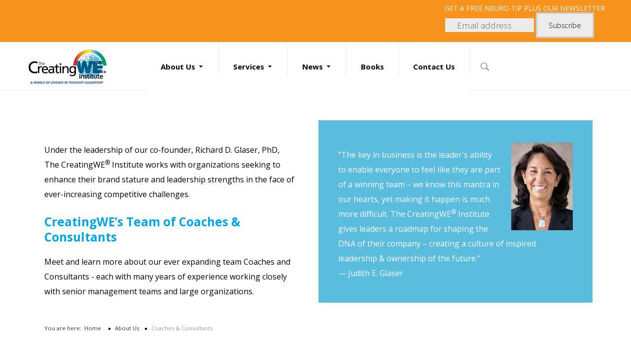

--- FILE ---
content_type: text/html; charset=utf-8
request_url: https://conversationalintelligence.com/benchmark/coaches-and-consultants
body_size: 15880
content:
<!DOCTYPE HTML>
<html xmlns="http://www.w3.org/1999/xhtml" xml:lang="en-US" lang="en-US"
>
<head>
	<!-- Global site tag (gtag.js) - Google Analytics -->



	<link rel="stylesheet" href="https://maxcdn.bootstrapcdn.com/bootstrap/4.0.0/css/bootstrap.min.css" integrity="sha384-Gn5384xqQ1aoWXA+058RXPxPg6fy4IWvTNh0E263XmFcJlSAwiGgFAW/dAiS6JXm" crossorigin="anonymous">
<base href="https://conversationalintelligence.com/benchmark/coaches-and-consultants" />
	<meta http-equiv="content-type" content="text/html; charset=utf-8" />
	<title>The CreatingWE® Institute - Coaches &amp; Consultants</title>
	<link href="/benchmark/coaches-and-consultants?format=feed&amp;type=rss" rel="alternate" type="application/rss+xml" title="RSS 2.0" />
	<link href="/benchmark/coaches-and-consultants?format=feed&amp;type=atom" rel="alternate" type="application/atom+xml" title="Atom 1.0" />
	<link href="/templates/content_king/favicon.ico" rel="shortcut icon" type="image/vnd.microsoft.icon" />
	<link href="/plugins/system/rokbox/assets/styles/rokbox.css" rel="stylesheet" type="text/css" />
	<style type="text/css">
div.mod_search28 input[type="search"]{ width:auto; }
	</style>
	<script type="application/json" class="joomla-script-options new">{"csrf.token":"032130b03e07d65ad86b63fb76bb7c62","system.paths":{"root":"","base":""}}</script>
	
	
	
	
	
	
	
	
	
	
	
	
	<!--[if lt IE 9]><script src="/media/system/js/html5fallback.js?f1587e15afa428f349cccd7a4f444656" type="text/javascript"></script><![endif]-->
	



			<meta name="viewport" content="initial-scale=1.0" />
	
		<link href="https://creatingwe.com/images/we-icon.png" rel="shortcut icon" type="image/x-icon" />
	


	<link rel="stylesheet" href="/media/com_jchoptimize/cache/css/8e49dca14f9729896546f6379c40f4ef7d1186825f9328ff148df23a78d525a4.css" />
	
		
	
	
	

<!-- Css and js addons for vertex features -->
	<link rel="stylesheet" type="text/css" href="//fonts.googleapis.com/css?family=Open+Sans+Condensed" />
<style type="text/css"> /* MAX IMAGE WIDTH */img {  height:auto !important;   max-width:100% !important; -webkit-box-sizing: border-box !important; /* Safari/Chrome, other WebKit */ -moz-box-sizing: border-box !important; /* Firefox, other Gecko */ box-sizing: border-box !important; /* Opera/IE 8+ */  }#map_canvas img, .gm-style img { max-width:none !important; }.full_width { width:100% !important; -webkit-box-sizing: border-box !important; /* Safari/Chrome, other WebKit */ -moz-box-sizing: border-box !important; /* Firefox, other Gecko */ box-sizing: border-box !important; /* Opera/IE 8+ */ }.S5_submenu_itemTablet{ background:none !important; } #s5_right_wrap, #s5_left_wrap, #s5_right_inset_wrap, #s5_left_inset_wrap, #s5_right_top_wrap, #s5_left_top_wrap, #s5_right_bottom_wrap, #s5_left_bottom_wrap { width:100% !important; }   #s5_right_column_wrap { width:0% !important; margin-left:-0% !important; } #s5_left_column_wrap { width:0% !important; } #s5_center_column_wrap_inner { margin-right:0% !important; margin-left:0% !important; }  #s5_responsive_mobile_drop_down_wrap input { width:96% !important; } #s5_responsive_mobile_drop_down_search input { width:100% !important; }  @media screen and (max-width: 750px){ body { height:100% !important; position:relative !important;  padding-bottom:48px !important;  } #s5_responsive_menu_button { display:block !important; }  }  @media screen and (max-width: 970px){ #subMenusContainer .S5_subtext { width:85%; } }   #s5_responsive_mobile_sidebar { background:#414141; background: -moz-linear-gradient(top, #414141 0%, #414141 100%); background: -webkit-gradient(linear, left top, left bottom, color-stop(0%,#414141), color-stop(100%,#414141)); background: -webkit-linear-gradient(top, #414141 0%,#414141 100%); background: -o-linear-gradient(top, #414141 0%,#414141 100%); background: -ms-linear-gradient(top, #414141 0%,#414141 100%); background: linear-gradient(top, #414141 0%,#414141 100%); font-family: Open Sans Condensed !important; } #s5_responsive_mobile_sidebar a, #s5_responsive_mobile_search, #s5_responsive_mobile_sidebar_login_register_wrap, #s5_responsive_mobile_sidebar_menu_wrap, .module_round_box-sidebar, .module_round_box-sidebar .s5_mod_h3, .module_round_box-sidebar .s5_h3_first, .module_round_box-sidebar .s5_h3_last, #s5_responsive_mobile_sidebar_menu_wrap h3 { color:#FFFFFF !important; font-family: Open Sans Condensed !important; } .s5_responsive_mobile_sidebar_inactive .s5_responsive_mobile_sidebar_title_wrap:hover, #s5_responsive_mobile_sidebar_title_wrap_login_open, #s5_responsive_mobile_sidebar_title_wrap_register_open, #s5_responsive_mobile_sidebar_search_wrap_inner1, #s5_responsive_mobile_sidebar .first_level_li:hover { background:#303030; cursor:pointer; font-family: Open Sans Condensed !important; } .s5_mobile_sidebar_h3_open, #s5_responsive_mobile_sidebar_menu_wrap h3:hover { background:#303030; cursor:pointer; } .s5_mobile_sidebar_h3_open span, #s5_responsive_mobile_sidebar_title_wrap_register_open, #s5_responsive_mobile_sidebar_title_wrap_login_open, #s5_responsive_mobile_sidebar a.s5_mobile_sidebar_active, #s5_responsive_mobile_sidebar .s5_mobile_sidebar_h3_open a { color:#BBBABA !important; } #s5_responsive_mobile_sidebar_menu_wrap div, #s5_responsive_mobile_sidebar_login_bottom, #s5_responsive_mobile_sidebar_register_bottom { background:#2A2A2A; } #s5_responsive_mobile_sidebar_search_wrap, #s5_responsive_mobile_sidebar_login_register_wrap, #s5_responsive_mobile_sidebar_menu_wrap { border-bottom:solid 1px #555555; font-family: Open Sans Condensed !important; } #s5_pos_sidebar_top, #s5_pos_sidebar_bottom { border-bottom:solid 1px #555555; } #s5_responsive_mobile_sidebar_login_bottom #modlgn-username, #s5_responsive_mobile_sidebar_login_bottom #modlgn-passwd, #s5_responsive_mobile_sidebar_register_bottom input { background:#FFFFFF; color:#666666; border:solid 1px #FFFFFF; font-family: Open Sans Condensed !important; }  #s5_responsive_mobile_bottom_bar, #s5_responsive_mobile_top_bar { background:#4d4d4d; background: -moz-linear-gradient(top, #4d4d4d 0%, #4d4d4d 100%); /* FF3.6+ */ background: -webkit-gradient(linear, left top, left bottom, color-stop(0%,#4d4d4d), color-stop(100%,#4d4d4d)); /* Chrome,Safari4+ */ background: -webkit-linear-gradient(top, #4d4d4d 0%,#4d4d4d 100%); /* Chrome10+,Safari5.1+ */ background: -o-linear-gradient(top, #4d4d4d 0%,#4d4d4d 100%); /* Opera11.10+ */ background: -ms-linear-gradient(top, #4d4d4d 0%,#4d4d4d 100%); /* IE10+ */ background: linear-gradient(top, #4d4d4d 0%,#4d4d4d 100%); /* W3C */   font-family: Open Sans Condensed !important; } .s5_responsive_mobile_drop_down_inner, .s5_responsive_mobile_drop_down_inner input, .s5_responsive_mobile_drop_down_inner button, .s5_responsive_mobile_drop_down_inner .button, #s5_responsive_mobile_drop_down_search .validate { font-family: Open Sans Condensed !important; } .s5_responsive_mobile_drop_down_inner button:hover, .s5_responsive_mobile_drop_down_inner .button:hover, .s5_responsive_mobile_present #s5_responsive_mobile_drop_down_wrap .btn, .s5_responsive_mobile_present #s5_responsive_mobile_drop_down_wrap .btn:hover { background:#4d4d4d !important; } #s5_responsive_mobile_drop_down_menu, #s5_responsive_mobile_drop_down_menu a, #s5_responsive_mobile_drop_down_login a { font-family: Open Sans Condensed !important; color:#FFFFFF !important; } #s5_responsive_mobile_bar_active, #s5_responsive_mobile_drop_down_menu .current a, .s5_responsive_mobile_drop_down_inner .s5_mod_h3, .s5_responsive_mobile_drop_down_inner .s5_h3_first { color:#BBBABA !important; } .s5_responsive_mobile_drop_down_inner button, .s5_responsive_mobile_drop_down_inner .button, .s5_responsive_mobile_present #s5_responsive_mobile_drop_down_wrap .btn, .s5_responsive_mobile_present #s5_responsive_mobile_drop_down_wrap .btn:hover { background:#BBBABA !important; } #s5_responsive_mobile_drop_down_menu .active ul li, #s5_responsive_mobile_drop_down_menu .current ul li a, #s5_responsive_switch_mobile a, #s5_responsive_switch_desktop a, #s5_responsive_mobile_drop_down_wrap { color:#FFFFFF !important; } #s5_responsive_mobile_toggle_click_menu span { border-right:solid 1px #4d4d4d; } #s5_responsive_mobile_toggle_click_menu { border-right:solid 1px #4d4d4d; } #s5_responsive_mobile_toggle_click_search span, #s5_responsive_mobile_toggle_click_register span, #s5_responsive_mobile_toggle_click_login span, #s5_responsive_mobile_scroll a { border-left:solid 1px #4d4d4d; } #s5_responsive_mobile_toggle_click_search, #s5_responsive_mobile_toggle_click_register, #s5_responsive_mobile_toggle_click_login, #s5_responsive_mobile_scroll { border-left:solid 1px #4d4d4d; } .s5_responsive_mobile_open, .s5_responsive_mobile_closed:hover, #s5_responsive_mobile_scroll:hover { background:#4d4d4d; } #s5_responsive_mobile_drop_down_menu .s5_responsive_mobile_drop_down_inner, #s5_responsive_mobile_drop_down_register .s5_responsive_mobile_drop_down_inner, #s5_responsive_mobile_drop_down_login .s5_responsive_mobile_drop_down_inner, #s5_responsive_mobile_drop_down_search .s5_responsive_mobile_drop_down_inner { background:#4d4d4d; } .s5_wrap { max-width:1500px !important; }      @media screen and (max-width: 900px){ #s5_columns_wrap_inner { width:100% !important; } #s5_center_column_wrap { width:100% !important; left:100% !important; } #s5_left_column_wrap { left:0% !important; } #s5_left_top_wrap, #s5_left_column_wrap, #s5_left_inset_wrap, #s5_left_wrap, #s5_left_bottom_wrap, #s5_right_top_wrap, #s5_right_column_wrap, #s5_right_inset_wrap, #s5_right_wrap, #s5_right_bottom_wrap { width:100% !important; } #s5_center_column_wrap_inner { margin:0px !important; } #s5_left_column_wrap { margin-right:0px !important; } #s5_right_column_wrap { margin-left:0px !important; } .items-row .item { width:100% !important; padding-left:0px !important; padding-right:0px !important; margin-right:0px !important; margin-left:0px !important; } }     @media screen and (min-width:580px) and (max-width: 1100px){  #s5_top_row1 .s5_float_left { width:100% !important; } }           @media screen and (min-width:580px) and (max-width: 1100px){  #s5_top_row2 .s5_float_left { width:50% !important; } }         @media screen and (min-width:580px) and (max-width: 1100px){  #s5_top_row3 .s5_float_left { width:100% !important; } }                 @media screen and (min-width:580px) and (max-width: 1100px){  #s5_bottom_row1 .s5_float_left { float:left !important; width:50% !important; } }          @media screen and (min-width:580px) and (max-width: 950px){  #s5_bottom_row3 .s5_float_left { width:100% !important; } }          #s5_bottom_row3_area1 {  background:#3d3d3d !important;   }      #s5_menu_wrap.s5_wrap, #s5_menu_wrap.s5_wrap_fmfullwidth { -moz-opacity: 1; -khtml-opacity: 1; filter:alpha(opacity=100); opacity:1 !important; }   .s5_wrap_fmfullwidth ul.menu { width:100%;  } #s5_menu_wrap.s5_wrap_fmfullwidth {  height:98px;  width:100% !important; z-index:2; position: fixed;  top:0px !important;  margin-top:0px !important; left:0 !important; margin-left:0px !important; -webkit-backface-visibility: hidden; -webkit-transform: translateZ(2); }  .subMenusContainer, .s5_drop_down_container { position: fixed !important; } #s5_menu_wrap.s5_wrap {    height:98px;  position: fixed;  top:0px !important;  z-index:2;   margin-top:0px !important; }   #s5_menu_wrap { -webkit-transition: top 600ms ease-out; -moz-transition: top 600ms ease-out; -o-transition:top 600ms ease-out; transition: top 600ms ease-out; } #s5_menu_wrap.s5_wrap_fmfullwidth, #s5_menu_wrap.s5_wrap { top:0px; }  #s5_menu_wrap.s5_wrap, #s5_menu_wrap.s5_wrap_fmfullwidth {    }  #s5_menu_wrap.s5_wrap, #s5_menu_wrap.s5_wrap_fmfullwidth { -webkit-box-shadow: 0 0 5px rgba(0, 0, 0, .2); -moz-box-shadow: 0 0 5px rgba(0, 0, 0, .2); box-shadow: 0 0 5px rgba(0, 0, 0, .2); }    </style>

<link rel="stylesheet" href="/media/com_jchoptimize/cache/css/8e49dca14f9729896546f6379c40f4ef72f1a2a19dda8fd8816c2fa6913d8bb0.css" />















<link rel="stylesheet" type="text/css" href="//fonts.googleapis.com/css?family=Open+Sans:400,700" />




	<link rel="stylesheet" href="/media/com_jchoptimize/cache/css/8e49dca14f9729896546f6379c40f4ef4349aad4771a1323e10374cc1d592ad4.css" />
	
	<style type="text/css"> @media screen and (min-width: 650px){.s5_responsive_mobile_sidebar_show_ltr {width:400px !important;}.s5_responsive_mobile_sidebar_body_wrap_show_ltr {margin-left:400px !important;}.s5_responsive_mobile_sidebar_show_rtl {width:400px !important;}.s5_responsive_mobile_sidebar_body_wrap_show_rtl {margin-right:400px !important;}#s5_responsive_mobile_sidebar_inner1 {width:400px !important;}}</style>


	<link rel="stylesheet" href="/media/com_jchoptimize/cache/css/8e49dca14f9729896546f6379c40f4ef3ad87283de7e56dedc1d2a529543b752.css" />
	
	

	    

<!-- Info Slide Script - Called in header so css validates -->	



	

<!-- Resize column function -->	


<!-- File compression. Needs to be called last on this file -->	
<!-- The excluded files, listed below the compressed php files, are excluded because their calls vary per device or per browser. Included compression files are only ones that have no conditions and are included on all devices and browsers. Otherwise unwanted css will compile in the compressed files. -->	

<!-- Additional scripts to load inside of the header -->
	

<link rel="stylesheet" type="text/css" href="https://fonts.googleapis.com/css?family=Source%20Sans%20Pro:300,700" />
<style type="text/css">
body, .inputbox {
	font-family: 'Open Sans', Helvetica, Arial, Sans-Serif;
}
    
/* k2 stuff */

div.itemHeader h2.itemTitle, div.catItemHeader h3.catItemTitle, h3.userItemTitle a, #comments-form p, #comments-report-form p, #comments-form span, #comments-form .counter, #comments .comment-author, #comments .author-homepage,  #comments-form p, #comments-form #comments-form-buttons, #comments-form #comments-form-error, #comments-form #comments-form-captcha-holder {
font-family: 'Open Sans', Helvetica, Arial, Sans-Serif;
}
   .s5_wrap {
width:100%;
}
#s5_register, #s5_login, #s5_nav li a, #subMenusContainer a, #s5_nav li li a, .S5_subtext, .s5_tab_show_button_text, .s5_mod_news2_title, .module_round_box-topleft h3, p.readmore a, #myGallery a.readon, .module_round_box-centered_dark h3, input, .module_round_box-centered_dark .button, #s5_search_overlay .s5_mod_h3_outer h3, #s5_ls_outer_wrap a, #cboxLoadedContent label, .module_round_box-footer_mods h3, .slideInfoZone .slide_title, #cboxLoadedContent h3.s5_mod_h3, .s5_highlightfont, #cboxLoadedContent .button, #s5box_register_inner .button, .s5_highlightfont, #cboxLoadedContent .module_round_box_outer ul li a, #cboxLoadedContent .module_round_box_outer ul.menu li span, .module_round_box-newsticker h3, .module_round_box-topleft_above h3, #s5_date, .item h2, .item h2 a, .item-page h2, .item-page h2 a, .items-leading h2 a, legend, button.button, #wrap_404 .readon, a.button, .contact h2, h3.s5_demo_h3, #s5_accordion_menu a, #s5_drop_down_text_inner, .s5_masonry_articles li a, .s5_masonry_articletitle, .S5_parent_subtext, button {
font-family: Source Sans Pro !important;
}
#s5_register, p.readmore a, p.readmore, a.readon, #myGallery a.readon, #s5_login:hover, .rslides_nav.prev:hover, .rslides_nav.next:hover, #cboxLoadedContent .button, #s5box_register_inner .button, button.button, p.readmore a.btn, a.button, #s5_component_wrap .pagenav a {
border-color:#f7921c;
}
.readon.s5_button_highlight2:hover, .btn-primary, .controls .btn-primary:hover, .btn.btn-primary:hover, .controls .btn-primary, .btn.btn-primary, .controls .btn-primary:hover, .btn.btn-primary:hover {
border-color:#f7921c !important;
}
.s5_button_highlight2, .s5_masonry_articles li a:hover {
border-color:#5bbddd!important;
}
p.readmore:hover a, a.readon:hover, #myGallery a.readon:hover, .module_round_box-centered_dark .button, #s5_register:hover, #s5_login:hover, #cboxLoadedContent .button:hover, #s5box_register_inner .button:hover, button.button:hover, .ac-container label:hover, .ac-container2 label:hover, a.button:hover, .module_round_box-highlight1, #s5_component_wrap .pagenav a:hover, #s5_mason_load_more:hover,  .dropdown-menu li > a:hover, .dropdown-menu li > a:focus, .dropdown-submenu:hover > a, .dropdown-menu .active > a, .dropdown-menu .active > a:hover, .nav-list > .active > a, .nav-list > .active > a:hover, .nav-pills > .active > a, .nav-pills > .active > a:hover, .btn-group.open .btn-primary.dropdown-toggle, .item-page .dropdown-menu li > a:hover, .blog .dropdown-menu li > a:hover, .item .dropdown-menu li > a:hover, #searchForm .btn-toolbar .btn, .btn-primary:hover, .btn-primary:active, .btn-primary.active, .btn-primary.disabled, .btn-primary[disabled] {
background:#f7921c;
}
.s5_is_css_7 a:hover, .s5_is_css_wrap_7 .s5_is_css_hidden a.darkcolor:hover, #s5_mobilelogo, .readon.s5_button_highlight2:hover {
background:#f7921c !important;
}
.module_round_box-footer_mods a:hover, #cboxLoadedContent input.button, #cboxLoadedContent button, p.readmore a, button.button, #wrap_404 .readon, #s5_component_wrap .pagenav a, .s5_mason_abi_wrap a.readmore {
color:#f7921c;
}
.nav-tabs.nav-stacked > li > a:hover, .controls .btn-primary, .btn.btn-primary, .controls .btn-primary:hover, .btn.btn-primary:hover, a.button, #s5_right_column_wrap ul.menu li.current.active a, #s5_left_column_wrap ul.menu li.current.active a, p.readmore a.btn, #cboxLoadedContent button, #s5_component_wrap .pagenav a {
color:#f7921c !important;
}
a.button:hover, p.readmore a.btn:hover, #cboxLoadedContent button:hover, .controls .btn-primary:hover, .btn.btn-primary:hover, .controls .btn-primary:hover, .btn.btn-primary:hover, #s5_component_wrap .pagenav a:hover {
	color: #ffffff !important;
}
.s5_highlight, .module_round_box-footer_mods .s5_username, #s5_bottom_menu_wrap ul.menu li a:hover {
color:#5bbddd;
}
     #s5_menu_wrap {
 background: #f7921c; /* Old browsers */
 background: -moz-linear-gradient(left, #f7921c 0%, #f7921c 41%, #ffffff 41%, #ffffff 100%); /* FF3.6+ */
 background: -webkit-gradient(linear, left top, right top, color-stop(0%, #f7921c), color-stop(41%, #f7921c), color-stop(41%, #ffffff), color-stop(100%, #ffffff)); /* Chrome,Safari4+ */
 background: -webkit-linear-gradient(left, #f7921c 0%, #f7921c 41%, #ffffff 41%, #ffffff 100%); /* Chrome10+,Safari5.1+ */
 background: -o-linear-gradient(left, #f7921c 0%, #f7921c 41%, #ffffff 41%, #ffffff 100%); /* Opera 11.10+ */
 background: -ms-linear-gradient(left, #f7921c 0%, #f7921c 41%, #ffffff 41%, #ffffff 100%); /* IE10+ */
 background: linear-gradient(to right, #f7921c 0%, #f7921c 41%, #ffffff 41%, #ffffff 100%); /* W3C */
 filter: progid:DXImageTransform.Microsoft.gradient( startColorstr='#f7921c', endColorstr='#ffffff', GradientType=1 ); /* IE6-9 */
}
       .s5_tab_show_slide_button_active, .module_round_box-topleft h3, .s5_ls_search_word, .jdGallery a.left:hover, .jdGallery a.right:hover, .module_round_box-blue, .module_round_box-topleft_above h3, .s5_weather.active, .mailchimp_signup_form .button:hover {
 background-color:#5bbddd !important;
}
.thumbnail.active, .s5_button_highlight2, .pages_highlight_box, .module_round_box-highlight2 {
background:#5bbddd !important;
}
  #s5_menu_wrap {
border-bottom: 1px solid #eeeeee;
}
</style>
	<script async src="https://www.googletagmanager.com/gtag/js?id=UA-21118368-3"></script>
<script>
  window.dataLayer = window.dataLayer || [];
  function gtag(){dataLayer.push(arguments);}
  gtag('js', new Date());

  gtag('config', 'UA-21118368-3');
</script>
<script src="/media/com_jchoptimize/cache/js/073966a8806389eb668fb084f14a68c7850156ef52839b78c597ae4b24e8ce19.js"></script>
	<script src="/plugins/system/rokbox/assets/js/rokbox.js" type="text/javascript"></script>
<script src="/media/com_jchoptimize/cache/js/073966a8806389eb668fb084f14a68c73fcda213d70dcdfb242534603becc924.js"></script>
	<script type="text/javascript">
jQuery(window).on('load',  function() {
				new JCaption('img.caption');
			});if (typeof RokBoxSettings == 'undefined') RokBoxSettings = {pc: '100'};
	</script>
<script type="text/javascript">
	if(jQuery().jquery=='1.11.0') { jQuery.easing['easeOutExpo'] = jQuery.easing['easeOutCirc'] };
</script>
<script type="text/javascript">/*<![CDATA[*/jQuery(document).ready(function(){if(window.addEventListener){window.addEventListener('scroll',s5_fm_check_scroll_height,false);window.addEventListener('resize',s5_fm_check_scroll_height,false);}
else if(window.attachEvent){window.attachEvent('onscroll',s5_fm_check_scroll_height);window.attachEvent('onreisze',s5_fm_check_scroll_height);}
window.setTimeout(s5_fm_check_scroll_height,100);}
);var s5_menu_wrap_height=0;var s5_menu_wrap_parent_height=0;var s5_menu_wrap_parent_parent_height=0;var s5_menu_wrap_run="no";function s5_fm_check_scroll_height(){if(s5_menu_wrap_run=="no"){s5_menu_wrap_height=document.getElementById("s5_menu_wrap").offsetHeight;s5_menu_wrap_parent_height=document.getElementById("s5_menu_wrap").parentNode.offsetHeight;s5_menu_wrap_parent_parent_height=document.getElementById("s5_menu_wrap").parentNode.parentNode.offsetHeight;s5_menu_wrap_run="yes";}
var s5_fmenuheight_new = 98;
if (window.pageYOffset >= 500 - s5_fmenuheight_new){document.getElementById("s5_menu_wrap").style.top = "0px";} else {document.getElementById("s5_menu_wrap").style.top = "-500px";}
if(document.getElementById("s5_floating_menu_spacer")!=null){if (window.pageYOffset >= 500 && window.innerWidth > 750){document.getElementById("s5_floating_menu_spacer").style.height = s5_menu_wrap_height + "px";
document.getElementById("s5_menu_wrap").className = 's5_wrap_fmfullwidth';
document.getElementById("subMenusContainer").className = 'subMenusContainer';
if (s5_menu_wrap_parent_height >= s5_menu_wrap_height - 20 && s5_menu_wrap_parent_parent_height >= s5_menu_wrap_height - 20 && document.getElementById("s5_menu_wrap").parentNode.style.position != "absolute" && document.getElementById("s5_menu_wrap").parentNode.parentNode.style.position != "absolute") {document.getElementById("s5_floating_menu_spacer").style.display = "block";}}else { document.getElementById("s5_menu_wrap").className = '';	if (document.body.innerHTML.indexOf("s5_menu_overlay_subs") <= 0) {document.getElementById("subMenusContainer").className = ''; }document.getElementById("s5_floating_menu_spacer").style.display = "none";}}}
</script>
<script src="/media/com_jchoptimize/cache/js/073966a8806389eb668fb084f14a68c7ebc60d777e8a34c04ba616975c6e9af9.js"></script>
	<script type="text/javascript">
	//<![CDATA[
				        jQuery(document).ready( function() {
		            var myMenu = new MenuMatic({
				tabletWidth:1400,
                effect:"slide & fade",
                duration:500,
                physics: 'linear',
                hideDelay:250,
                orientation:"horizontal",
                tweakInitial:{x:0, y:0},
				                                     	            direction:{    x: 'right',    y: 'down' },
				                opacity:100            });
        });		
			//]]>	
    </script>
<script src="/media/com_jchoptimize/cache/js/073966a8806389eb668fb084f14a68c7f707c7b7545c91f276e863758b074980.js"></script>
	<script type="text/javascript">//<![CDATA[
	var s5_resize_columns_browser_check = "safari";
	var s5_resize_columns = "main";
	var s5_resize_columns_delay = "500";
	var s5_resize_columns_small_tablets = "default";
//]]></script>
<script src="/media/com_jchoptimize/cache/js/073966a8806389eb668fb084f14a68c719a54edc96fbd62ec30dd65a718b984e.js"></script>
	<script>
function s5_search_open() {document.getElementById('s5_search_overlay').className = "s5_search_open";if (document.getElementById("s5_drop_down_container")) { document.getElementById("s5_drop_down_container").style.display = "none"; }}

function s5_search_close() {document.getElementById('s5_search_overlay').className = "s5_search_close";if (document.getElementById("s5_drop_down_container")) { document.getElementById("s5_drop_down_container").style.display = "block"; }}

</script>
</head>

<body id="s5_body">
<div id="s5_scrolltotop"></div>

<!-- Top Vertex Calls -->

<!-- Call mobile sidebar -->
<div id="s5_responsive_mobile_sidebar" class="s5_responsive_mobile_sidebar_hide_ltr">
	<div id="s5_responsive_mobile_sidebar_inner1" class="s5_responsive_mobile_sidebar_light">
<div id="s5_responsive_mobile_sidebar_inner2">

		<div id="s5_responsive_mobile_sidebar_search_wrap">
	<div id="s5_responsive_mobile_sidebar_search_wrap_inner1">
	<div id="s5_responsive_mobile_sidebar_search_wrap_inner2">
		<form method="post" action="https://creatingwe.com/">
		<input type="text" onfocus="if (this.value=='Search...') this.value='';" onblur="if (this.value=='') this.value='Search...';" value="Search..." id="s5_responsive_mobile_search" name="searchword" />
		<input type="hidden" value="search" name="task" />
		<input type="hidden" value="com_search" name="option" />
		<input type="hidden" value="1" name="Itemid" />
	</form>
	</div>
	</div>
	</div>
	<div style="clear:both"></div>
	
	
			
			<div id="s5_responsive_mobile_sidebar_menu_wrap">
			

<!--<ul class="menu">-->
<h3 class='' onclick='s5_responsive_mobile_sidebar_h3_click(this.id)'><span class='s5_sidebar_deeper'><a  s5_mobile_sidebar_active href='javascript:;' >About Us</a></span></h3><div class='s5_responsive_mobile_sidebar_sub'><ul><li><a   href="/benchmark/the-company" >The Company</a></li><li><a   href="/benchmark/founders" >Principals</a></li><li><a   href="/benchmark/conversational-intelligence-leaders" >Conversational Intelligence® Leaders</a></li><li><a   class="s5_mobile_sidebar_active"  href="/benchmark/coaches-and-consultants" >Coaches &amp; Consultants</a></li><li><a   href="/benchmark/scientific-advisory-board" >Scientific Advisory Board</a></li><li><a   href="/benchmark/clients" >Clients</a></li><li><a   href="/benchmark/conversational-intelligence" >Conversational Intelligence</a></li><li><a   href="/benchmark/testimonials" >Testimonials</a></li></ul></div><h3 class='' onclick='s5_responsive_mobile_sidebar_h3_click(this.id)'><span class='s5_sidebar_deeper'><a  href='/services/transformational-consulting' >Services</a></span></h3><div class='s5_responsive_mobile_sidebar_sub'><ul><li><a   href="/services/transformational-consulting" >Transformational Consulting</a></li><li><a   href="/services/c-iq-for-leaders" >C-IQ for Leaders</a></li><li><a   href="/services/teams-organizations" >C-IQ for Teams &amp; Organizations</a></li><li><a   href="/services/catalyst-tools" >Catalyst Tools</a></li><li><a   href="/services/c-iq-accreditation" >C-IQ Accreditation</a></li></ul></div><h3 class='' onclick='s5_responsive_mobile_sidebar_h3_click(this.id)'><span class='s5_sidebar_deeper'><a  href='/news-blogs/articles-blogs' >News</a></span></h3><div class='s5_responsive_mobile_sidebar_sub'><ul><li><a   href="/news-blogs/newspaper-magazine" >Newspaper &amp; Magazine</a></li><li><a   href="/news-blogs/articles-blogs" >Articles &amp; Publications</a><ul><li><a   href="/news-blogs/articles-blogs/entrepreneur" >Entrepreneur</a></li><li><a   href="/news-blogs/articles-blogs/harvard-business-review" >Harvard Business Review</a></li><li><a   href="/news-blogs/articles-blogs/psychology-today" >Psychology Today</a></li><li><a   href="/news-blogs/articles-blogs/executive-excellence" >Excellence Essentials</a></li></ul><li><a   href="/news-blogs/interviews-podcasts" >Interviews &amp; Podcasts</a></li><li><a   href="/news-blogs/speaking-engagements" >Speaking Engagements</a></li></ul></div><h3 class=''><span><a   href='/books' >Books</a></span></h3><h3 class=''><span><a   href='/contact-us' >Contact Us</a></span></h3><!--</ul>-->
		</div>
	
	
</div>
</div>
</div>
<div id="s5_responsive_mobile_sidebar_body_wrap">
<div id="s5_responsive_mobile_sidebar_body_wrap_inner">

<!-- Call top bar for mobile devices if layout is responsive -->	
	


	
		<!-- s5_responsive_mobile_top_bar_spacer must be called to keep a space at the top of the page since s5_responsive_mobile_top_bar_wrap is position absolute. -->	

		<div id="s5_responsive_mobile_top_bar_spacer"></div>



		<!-- s5_responsive_mobile_top_bar_wrap must be called off the page and not with display:none or it will cause issues with the togglers. -->

		<div id="s5_responsive_mobile_top_bar_wrap" style="margin-top:-50000px;position:absolute;z-index:20;top:0px">



			<div id="s5_responsive_mobile_top_bar" onclick="s5_responsive_mobile_sidebar()" class="s5_responsive_mobile_bar_light">



					<div id="s5_responsive_mobile_toggle_click_menu">

						<span></span>

					</div>

					

					
						<div id="s5_responsive_mobile_bar_active">

							<span>

								Coaches & Consultants
							</span>

						</div>

					


				<div style="clear:both;height:0px"></div>

				

			</div>



		</div>

	


	<script type="text/javascript">

		var s5_responsive_trigger = 750;

		var s5_responsive_layout = "sidebar";

		var s5_responsive_layout_direction = "_ltr";

		var s5_responsive_menu_auto_open = "open";

	</script>

	<script type="text/javascript" src="https://creatingwe.com/templates/content_king/js/core/s5_responsive_mobile_bar-min.js"></script>





<!-- Fixed Tabs -->	

<!-- Drop Down -->	

<!-- Parallax Backgrounds -->

<!-- Floating Menu Spacer -->
	
<div id="s5_floating_menu_spacer" style="display:none;width:100%;"></div>
    
    <!-- Body Padding Div Used For Responsive Spacing -->
    
    <div id="s5_body_padding">
      <div id="s5_mobilelogo">
                <div id="s5_logo"> <a href="https://creatingwe.com/"><img alt="Creating WE" src="https://creatingwe.com/templates/content_king/images/CreatingWE-logo-3.png" id="s5_logo" class="s5_logo" onclick="window.document.location.href='https://creatingwe.com/'" /></a> </a> </div>
        <div style="clear:both; height:0px"></div>
              </div>
      
      <!-- Header -->
      
      <div id="s5_header_area1">
        <div id="s5_header_area2">
          <div id="s5_header_area_inner" class="s5_wrap">
            <div id="s5_header_wrap">
                            <div id="s5_latestnewsmod">
                
			<div class="module_round_box_outer">

			<div class="module_round_box-top-signup">

				<div class="s5_module_box_1">
					<div class="s5_module_box_2">
												<div class="s5_mod_h3_outer">
							<h3 class="s5_mod_h3">
																						<span class="s5_h3_first">Get </span><span class="s5_h3_last"> a FREE Neuro-tip plus our newsletter</span>
														</h3>
													</div>
												<div class="s5_mod_h3_below" style="clear:both"></div>
												<div class="s5_outer-top-signup">
						

<div class="custom-top-signup"  >
	<!-- Begin MailChimp Signup Form --><form id="mc-embedded-subscribe-form" class="validate" style="background: none; padding: 0 !important;" action="https://creatingwe.us4.list-manage.com/subscribe/post?u=c3eb4a0c76dbefabd4398f050&amp;id=2dd2f7e545" method="post" name="mc-embedded-subscribe-form" novalidate="" target="_blank">
<div id="mc_embed_signup_scroll"><input id="mce-EMAIL" class="email" style="width: 180px; font-size: 1.4em !important;" name="EMAIL" required="" type="email" value="" placeholder="Email address" /> <!-- real people should not fill this in and expect good things - do not remove this or risk form bot signups-->
<div style="position: absolute; left: -5000px;"><input tabindex="-1" name="b_c3eb4a0c76dbefabd4398f050_2dd2f7e545" type="text" value="" /></div>
<input id="mc-embedded-subscribe" class="button" style="color: #000;font-size: 1.2em !important;" name="subscribe" type="submit" value="Subscribe" /></div>
</form></div>
						</div>
						<div style="clear:both; height:0px"></div>
					</div>
				</div>

			</div>

			</div>

		
              </div>
                                                                      <div style="clear:both; height:0px"></div>
            </div>
          </div>
        </div>
      </div>
      
      <!-- End Header --> 
      
      <!-- Menu -->
      
      <div id="s5_menu_wrap">
        <div class="s5_wrap">
                    <div id="s5_logo"> <a href="https://creatingwe.com/"><img alt="Creating WE" src="https://creatingwe.com/templates/content_king/images/CreatingWE-logo-3.png" id="s5_logo" class="s5_logo" onclick="window.document.location.href='https://creatingwe.com/'" /></a> </a> </div>
                              <div id="s5_menu_inner" class="s5_wrap_menu">
            <ul id='s5_nav' class='menu'><li   class='active ' ><span class='s5_level1_span1'><span class='s5_level1_span2'><a href="javascript:;"><span onclick='window.document.location.href="javascript:;"'>About Us</span></a></span></span><ul style='float:left;'><li class=''><span class='S5_submenu_item'><a href="/benchmark/the-company"><span class='s5_sub_a_span' onclick='window.document.location.href="/benchmark/the-company"'>The Company</span></a></span></li><li class=''><span class='S5_submenu_item'><a href="/benchmark/founders"><span class='s5_sub_a_span' onclick='window.document.location.href="/benchmark/founders"'>Principals</span></a></span></li><li class=''><span class='S5_submenu_item'><a href="/benchmark/conversational-intelligence-leaders"><span class='s5_sub_a_span' onclick='window.document.location.href="/benchmark/conversational-intelligence-leaders"'>Conversational Intelligence® Leaders</span></a></span></li><li class=''><span class='S5_submenu_item active'><a href="/benchmark/coaches-and-consultants"><span class='s5_sub_a_span' onclick='window.document.location.href="/benchmark/coaches-and-consultants"'>Coaches &amp; Consultants</span></a></span></li><li class=''><span class='S5_submenu_item'><a href="/benchmark/scientific-advisory-board"><span class='s5_sub_a_span' onclick='window.document.location.href="/benchmark/scientific-advisory-board"'>Scientific Advisory Board</span></a></span></li><li class=''><span class='S5_submenu_item'><a href="/benchmark/clients"><span class='s5_sub_a_span' onclick='window.document.location.href="/benchmark/clients"'>Clients</span></a></span></li><li class=''><span class='S5_submenu_item'><a href="/benchmark/conversational-intelligence"><span class='s5_sub_a_span' onclick='window.document.location.href="/benchmark/conversational-intelligence"'>Conversational Intelligence</span></a></span></li><li class=''><span class='S5_submenu_item'><a href="/benchmark/testimonials"><span class='s5_sub_a_span' onclick='window.document.location.href="/benchmark/testimonials"'>Testimonials</span></a></span></li></ul></li><li   class=' ' ><span class='s5_level1_span1'><span class='s5_level1_span2'><a href="/services/transformational-consulting"><span onclick='window.document.location.href="/services/transformational-consulting"'>Services</span></a></span></span><ul style='float:left;'><li class=''><span class='S5_submenu_item'><a href="/services/transformational-consulting"><span class='s5_sub_a_span' onclick='window.document.location.href="/services/transformational-consulting"'>Transformational Consulting</span></a></span></li><li class=''><span class='S5_submenu_item'><a href="/services/c-iq-for-leaders"><span class='s5_sub_a_span' onclick='window.document.location.href="/services/c-iq-for-leaders"'>C-IQ for Leaders</span></a></span></li><li class=''><span class='S5_submenu_item'><a href="/services/teams-organizations"><span class='s5_sub_a_span' onclick='window.document.location.href="/services/teams-organizations"'>C-IQ for Teams &amp; Organizations</span></a></span></li><li class=''><span class='S5_submenu_item'><a href="/services/catalyst-tools"><span class='s5_sub_a_span' onclick='window.document.location.href="/services/catalyst-tools"'>Catalyst Tools</span></a></span></li><li class=''><span class='S5_submenu_item'><a href="/services/c-iq-accreditation"><span class='s5_sub_a_span' onclick='window.document.location.href="/services/c-iq-accreditation"'>C-IQ Accreditation</span></a></span></li></ul></li><li   class=' ' ><span class='s5_level1_span1'><span class='s5_level1_span2'><a href="/news-blogs/articles-blogs"><span onclick='window.document.location.href="/news-blogs/articles-blogs"'>News</span></a></span></span><ul style='float:left;'><li class=''><span class='S5_submenu_item'><a href="/news-blogs/newspaper-magazine"><span class='s5_sub_a_span' onclick='window.document.location.href="/news-blogs/newspaper-magazine"'>Newspaper &amp; Magazine</span></a></span></li><li class=''><span class='S5_submenu_item'><a href="/news-blogs/articles-blogs"><span class='s5_sub_a_span' onclick='window.document.location.href="/news-blogs/articles-blogs"'>Articles &amp; Publications</span></a></span><ul style='float:left;'><li class=''><span class='S5_submenu_item'><a href="/news-blogs/articles-blogs/entrepreneur"><span class='s5_sub_a_span' onclick='window.document.location.href="/news-blogs/articles-blogs/entrepreneur"'>Entrepreneur</span></a></span></li><li class=''><span class='S5_submenu_item'><a href="/news-blogs/articles-blogs/harvard-business-review"><span class='s5_sub_a_span' onclick='window.document.location.href="/news-blogs/articles-blogs/harvard-business-review"'>Harvard Business Review</span></a></span></li><li class=''><span class='S5_submenu_item'><a href="/news-blogs/articles-blogs/psychology-today"><span class='s5_sub_a_span' onclick='window.document.location.href="/news-blogs/articles-blogs/psychology-today"'>Psychology Today</span></a></span></li><li class=''><span class='S5_submenu_item'><a href="/news-blogs/articles-blogs/executive-excellence"><span class='s5_sub_a_span' onclick='window.document.location.href="/news-blogs/articles-blogs/executive-excellence"'>Excellence Essentials</span></a></span></li></ul></li><li class=''><span class='S5_submenu_item'><a href="/news-blogs/interviews-podcasts"><span class='s5_sub_a_span' onclick='window.document.location.href="/news-blogs/interviews-podcasts"'>Interviews &amp; Podcasts</span></a></span></li><li class=''><span class='S5_submenu_item'><a href="/news-blogs/speaking-engagements"><span class='s5_sub_a_span' onclick='window.document.location.href="/news-blogs/speaking-engagements"'>Speaking Engagements</span></a></span></li></ul></li><li   class=' ' ><span class='s5_level1_span1'><span class='s5_level1_span2'><a href="/books"><span onclick='window.document.location.href="/books"'>Books</span></a></span></span></li><li   class=' ' ><span class='s5_level1_span1'><span class='s5_level1_span2'><a href="/contact-us"><span onclick='window.document.location.href="/contact-us"'>Contact Us</span></a></span></span></li></ul>          </div>
                                            <div onclick="s5_search_open()" id="s5_search_wrap" class="ion-ios7-search-strong ion-ios-search-strong"></div>
              <div id="s5_search_overlay" class="s5_search_close">
                <div class="ion-ios7-close-empty ion-ios-close-empty icon_search_close" onclick="s5_search_close()"></div>
                <div class="s5_wrap">
                  <div id="s5_search_pos_wrap">
                    
			<div class="module_round_box_outer">

			<div class="module_round_box ">

				<div class="s5_module_box_1">
					<div class="s5_module_box_2">
												<div class="s5_mod_h3_outer">
							<h3 class="s5_mod_h3">
																						<span class="s5_h3_first">Search </span><span class="s5_h3_last"></span>
														</h3>
													</div>
												<div class="s5_mod_h3_below" style="clear:both"></div>
												<div class="s5_outer ">
						<div class="search mod_search28">
	<form action="/benchmark/coaches-and-consultants" method="post" class="form-inline" role="search">
		<label for="mod-search-searchword28" class="element-invisible">Search ...</label> <input name="searchword" id="mod-search-searchword28" maxlength="200"  class="inputbox search-query input-medium" type="search" size="32" placeholder="Search ..." /> <button class="button btn btn-primary" onclick="this.form.searchword.focus();">Search</button>		<input type="hidden" name="task" value="search" />
		<input type="hidden" name="option" value="com_search" />
		<input type="hidden" name="Itemid" value="468" />
	</form>
</div>
						</div>
						<div style="clear:both; height:0px"></div>
					</div>
				</div>

			</div>

			</div>

		
                  </div>
                </div>
              </div>
                      </div>
      </div>
            
      <!-- End Menu --> 
      
      <!-- Top Row1 -->
      
            
      <!-- End Top Row1 --> 
      
      <!-- Top Row2 -->
      
            
      <!-- End Top Row2 --> 
      
      <!-- Top Row3 -->
      
            
      <!-- End Top Row3 --> 
      
      <!-- Center area -->
      
            <div id="s5_center_area1">
        <div id="s5_center_area2">
          <div id="s5_center_area_inner" class="s5_wrap"> 
            
            <!-- Above Columns Wrap -->
            
                        
            <!-- End Above Columns Wrap --> 
            
            <!-- Columns wrap, contains left, right and center columns -->
            
            <div id="s5_columns_wrap">
              <div id="s5_columns_wrap_inner">
                <div id="s5_center_column_wrap">
                  <div id="s5_center_column_wrap_inner" style="margin-left:0px; margin-right:0px;">
                                                            <div id="s5_component_wrap">
                      <div id="s5_component_wrap_inner">
                                                <div id="s5_above_body_wrap">
                          <div id="s5_above_body">
                            <div id="s5_above_body_inner">
                                                            <div id="s5_pos_above_body_1" class="s5_float_left" style="width:50%">
                                
			<div class="module_round_box_outer">

			<div class="module_round_box nopaddingleft">

				<div class="s5_module_box_1">
					<div class="s5_module_box_2">
												<div class="s5_outer nopaddingleft">
						

<div class="customnopaddingleft"  >
	<p>Under the leadership of our co-founder, <a href="/benchmark/founders">Richard D. Glaser, PhD</a>, The&nbsp;CreatingWE<sup>®</sup>&nbsp;Institute works with organizations seeking to enhance their brand stature and leadership strengths in the face of ever-increasing competitive challenges.</p>
<h3><span style="font-size: 1.17em;">CreatingWE’s Team of Coaches &amp; Consultants</span></h3>
<p>Meet&nbsp;and learn more about&nbsp;our ever expanding team Coaches and Consultants - each with many years of experience&nbsp;working closely with senior management teams and large organizations.</p></div>
						</div>
						<div style="clear:both; height:0px"></div>
					</div>
				</div>

			</div>

			</div>

		
                              </div>
                                                                                          <div id="s5_pos_above_body_2" class="s5_float_left" style="width:50%">
                                
			<div class="module_round_box_outer">

			<div class="module_round_box-highlight2">

				<div class="s5_module_box_1">
					<div class="s5_module_box_2">
												<div class="s5_outer-highlight2">
						

<div class="custom-highlight2"  >
	<p><a title="Who WE Are" href="/component/content/article/who-we-are?Itemid=213"><img style="width: 125px; margin-top: 0px; margin-bottom: 0px; margin-left: 20px; float: right;" src="/images/judith/judith-e-glaser.jpg" alt="judith e glaser" width="116" height="178" /></a></p>
<p>“The key in business is the leader's ability to enable everyone to feel like they are part of a winning team – we know this mantra in our hearts, yet making it happen is much more difficult. The CreatingWE<sup>®</sup> Institute gives leaders a roadmap for shaping the DNA of their company – creating a culture of inspired leadership &amp; ownership of the future.”<br /> — Judith E. Glaser</p></div>
						</div>
						<div style="clear:both; height:0px"></div>
					</div>
				</div>

			</div>

			</div>

		
                              </div>
                                                                                                                                                                                    <div style="clear:both; height:0px"></div>
                            </div>
                          </div>
                        </div>
                                                                                                <div id="s5_breadcrumb_wrap">
                          		<div class="moduletable">
			<div aria-label="Breadcrumbs" role="navigation">
	<ul itemscope itemtype="https://schema.org/BreadcrumbList" class="breadcrumb">
					<li>
				You are here: &#160;
			</li>
		
						<li itemprop="itemListElement" itemscope itemtype="https://schema.org/ListItem">
											<a itemprop="item" href="/" class="pathway"><span itemprop="name">Home</span></a>
					
											<span class="divider">
							<img src="/templates/content_king/images/system/arrow.png" alt="" />						</span>
										<meta itemprop="position" content="1">
				</li>
							<li itemprop="itemListElement" itemscope itemtype="https://schema.org/ListItem">
											<span itemprop="name">
							About Us						</span>
					
											<span class="divider">
							<img src="/templates/content_king/images/system/arrow.png" alt="" />						</span>
										<meta itemprop="position" content="2">
				</li>
							<li itemprop="itemListElement" itemscope itemtype="https://schema.org/ListItem" class="active">
					<span itemprop="name">
						Coaches &amp; Consultants					</span>
					<meta itemprop="position" content="3">
				</li>
				</ul>
</div>
		</div>
	
                        </div>
                        <div style="clear:both;"></div>
                                                <div style="clear:both;height:0px"></div>
                        <div id="system-message-container">
	</div>

<div class="blog team-consultants" itemscope itemtype="http://schema.org/Blog">
	
	
	
			<div class="category-desc clearfix">
								</div>
	
	
		
	
																	<div class="items-row cols-3 row-0 row-fluid clearfix">
						<div class="span4">
				<div class="item column-1"
					itemprop="blogPost" itemscope itemtype="http://schema.org/BlogPosting">
					







<p><img class="padded team_pic" src="/images/team/Alexander_Nijs.jpg" alt="Alexander Nijs" width="181" height="181" /></p>
<h2>Alexander Nijs</h2>
<p class="team_title">Consultant and Coach</p>
<p class="team_title">Workshops &amp; Executive Coaching</p>



	
<p class="readmore">
			<a class="btn" href="/benchmark/coaches-and-consultants/alexander-nijs" itemprop="url" aria-label="Alexander Nijs">
			<span class="icon-chevron-right" aria-hidden="true"></span> 
			Read bio: 							Alexander Nijs					</a>
	</p>



				</div>
				<!-- end item -->
							</div><!-- end span MARK -->
														<div class="span4">
				<div class="item column-2"
					itemprop="blogPost" itemscope itemtype="http://schema.org/BlogPosting">
					







<p><img class="padded team_pic" src="/images/team/barbara-biziou.jpg" alt="" /></p>
<h2>Barbara Biziou</h2>
<p class="team_title">Consultant and Coach</p>
<p class="special">Motivational Speaker, Life Coach &amp; Master Trainer</p>



	
<p class="readmore">
			<a class="btn" href="/benchmark/coaches-and-consultants/barbara-biziou" itemprop="url" aria-label="Barbara Biziou">
			<span class="icon-chevron-right" aria-hidden="true"></span> 
			Read bio: 							Barbara Biziou					</a>
	</p>



				</div>
				<!-- end item -->
							</div><!-- end span MARK -->
														<div class="span4">
				<div class="item column-3"
					itemprop="blogPost" itemscope itemtype="http://schema.org/BlogPosting">
					







<p><img class="padded team_pic" src="/images/team/Bud-Bilanich-Square.jpg" alt="Bud Bilanich Square" width="181" height="181" /></p>
<h2>Bud Bilanich</h2>
<p class="team_title">Teaching Professor<br />University of Denver Daniels College of Business</p>



	
<p class="readmore">
			<a class="btn" href="/benchmark/coaches-and-consultants/bud-bilanich" itemprop="url" aria-label="Bud Bilanich">
			<span class="icon-chevron-right" aria-hidden="true"></span> 
			Read bio: 							Bud Bilanich					</a>
	</p>



				</div>
				<!-- end item -->
							</div><!-- end span MARK -->
							</div><!-- end row -->
																			<div class="items-row cols-3 row-1 row-fluid clearfix">
						<div class="span4">
				<div class="item column-1"
					itemprop="blogPost" itemscope itemtype="http://schema.org/BlogPosting">
					







<img class="padded team_pic" src="/images/team/Cindy-Tortorici.jpg" alt="Cindy Tortorici" width="181" height="181" />
<h2>Cindy Tortorici</h2>
<p class="team_title">Business Consultant<br />Executive Coach &amp; Entrepreneur</p>



	
<p class="readmore">
			<a class="btn" href="/benchmark/coaches-and-consultants/cindy-tortorici" itemprop="url" aria-label="Cindy Tortorici">
			<span class="icon-chevron-right" aria-hidden="true"></span> 
			Read bio: 							Cindy Tortorici					</a>
	</p>



				</div>
				<!-- end item -->
							</div><!-- end span MARK -->
														<div class="span4">
				<div class="item column-2"
					itemprop="blogPost" itemscope itemtype="http://schema.org/BlogPosting">
					







<p><img class="padded team_pic" src="/images/team/Dale_Kramer_Cohen.jpg" alt="Dale Kramer Cohen" width="181" height="182" /></p>
<h2>Dale Kramer Cohen</h2>
<p class="team_title">Consultant and Coach<br />Strategic Growth Partner</p>



	
<p class="readmore">
			<a class="btn" href="/benchmark/coaches-and-consultants/dale-kramer-cohen" itemprop="url" aria-label="Dale Kramer Cohen">
			<span class="icon-chevron-right" aria-hidden="true"></span> 
			Read bio: 							Dale Kramer Cohen					</a>
	</p>



				</div>
				<!-- end item -->
							</div><!-- end span MARK -->
														<div class="span4">
				<div class="item column-3"
					itemprop="blogPost" itemscope itemtype="http://schema.org/BlogPosting">
					







<p><img class="padded team_pic" src="/images/team/Deb-George.jpg" alt="Deb George" width="181" height="181" /></p>
<h2>Deb Palmer George</h2>
<p class="team_title">Consultant and Coach<br />Speaker, Coach &amp; Facilitator</p>



	
<p class="readmore">
			<a class="btn" href="/benchmark/coaches-and-consultants/deb-palmer-george" itemprop="url" aria-label="Deb Palmer George">
			<span class="icon-chevron-right" aria-hidden="true"></span> 
			Read bio: 							Deb Palmer George					</a>
	</p>



				</div>
				<!-- end item -->
							</div><!-- end span MARK -->
							</div><!-- end row -->
																			<div class="items-row cols-3 row-2 row-fluid clearfix">
						<div class="span4">
				<div class="item column-1"
					itemprop="blogPost" itemscope itemtype="http://schema.org/BlogPosting">
					







<p><img class="padded team_pic" src="/images/team/donna-reichmann.jpg" alt="" /></p>
<h2>Donna Riechmann</h2>
<p class="team_title">Consultant and Coach<br /> Executive Coaching, Team &amp; Organization Development</p>



	
<p class="readmore">
			<a class="btn" href="/benchmark/coaches-and-consultants/donna-riechmann" itemprop="url" aria-label="Donna Riechmann, PhD">
			<span class="icon-chevron-right" aria-hidden="true"></span> 
			Read bio: 							Donna Riechmann, PhD					</a>
	</p>



				</div>
				<!-- end item -->
							</div><!-- end span MARK -->
														<div class="span4">
				<div class="item column-2"
					itemprop="blogPost" itemscope itemtype="http://schema.org/BlogPosting">
					







<p><img class="padded team_pic" src="/images/team/Eilish-McKeown-square.jpg" alt="Eilish McKeown square" width="181" height="181" /></p>
<h2>Eilish McKeown</h2>
<p class="team_title">Consultant and Coach<br />Transformational Leader &amp; Facilitator</p>



	
<p class="readmore">
			<a class="btn" href="/benchmark/coaches-and-consultants/eilish-mckeown" itemprop="url" aria-label="Eilish McKeown">
			<span class="icon-chevron-right" aria-hidden="true"></span> 
			Read bio: 							Eilish McKeown					</a>
	</p>



				</div>
				<!-- end item -->
							</div><!-- end span MARK -->
														<div class="span4">
				<div class="item column-3"
					itemprop="blogPost" itemscope itemtype="http://schema.org/BlogPosting">
					







<p><img class="padded team_pic" src="/images/team/geoff-grenert.jpg" alt="" /></p>
<h2>Geoff Grenert, MBA</h2>
<p class="team_title">Consultant and Coach<br />Transformational Leadership</p>



	
<p class="readmore">
			<a class="btn" href="/benchmark/coaches-and-consultants/geoff-grenert" itemprop="url" aria-label="Geoff Grenert, MBA">
			<span class="icon-chevron-right" aria-hidden="true"></span> 
			Read bio: 							Geoff Grenert, MBA					</a>
	</p>



				</div>
				<!-- end item -->
							</div><!-- end span MARK -->
							</div><!-- end row -->
																			<div class="items-row cols-3 row-3 row-fluid clearfix">
						<div class="span4">
				<div class="item column-1"
					itemprop="blogPost" itemscope itemtype="http://schema.org/BlogPosting">
					







<p><img class="padded team_pic" src="/images/team/Jerry-Manas-square.jpg" alt="Jerry Manas" width="181" height="181" /></p>
<h2>Jerry Manas</h2>
<p class="team_title">Consultant and Coach<br />Author, Speaker, Project &amp; Resource Management</p>



	
<p class="readmore">
			<a class="btn" href="/benchmark/coaches-and-consultants/jerry-manas" itemprop="url" aria-label="Jerry Manas">
			<span class="icon-chevron-right" aria-hidden="true"></span> 
			Read bio: 							Jerry Manas					</a>
	</p>



				</div>
				<!-- end item -->
							</div><!-- end span MARK -->
														<div class="span4">
				<div class="item column-2"
					itemprop="blogPost" itemscope itemtype="http://schema.org/BlogPosting">
					







<p><img class="padded team_pic" src="/images/team/Jon-Entine-181.jpg" alt="Jon Entine" /></p>
<h2>Jon Entine</h2>
<p class="team_title">Business Consultant<br /> Sustainability, Ethics and Media Consultant, Author</p>



	
<p class="readmore">
			<a class="btn" href="/benchmark/coaches-and-consultants/jon-entine" itemprop="url" aria-label="Jon Entine">
			<span class="icon-chevron-right" aria-hidden="true"></span> 
			Read bio: 							Jon Entine					</a>
	</p>



				</div>
				<!-- end item -->
							</div><!-- end span MARK -->
														<div class="span4">
				<div class="item column-3"
					itemprop="blogPost" itemscope itemtype="http://schema.org/BlogPosting">
					







<p><img class="padded team_pic" src="/images/team/Mary_Ann_Somerville.jpeg" alt="Mary Ann Somerville" width="181" height="181" /></p>
<h2>Mary Ann Somerville</h2>
<p class="team_title">Consultant and Coach<br /> Master Facilitator, Executive Coach &amp; Speaker</p>



	
<p class="readmore">
			<a class="btn" href="/benchmark/coaches-and-consultants/mary-ann-somerville" itemprop="url" aria-label="Mary Ann Somerville">
			<span class="icon-chevron-right" aria-hidden="true"></span> 
			Read bio: 							Mary Ann Somerville					</a>
	</p>



				</div>
				<!-- end item -->
							</div><!-- end span MARK -->
							</div><!-- end row -->
																			<div class="items-row cols-3 row-4 row-fluid clearfix">
						<div class="span4">
				<div class="item column-1"
					itemprop="blogPost" itemscope itemtype="http://schema.org/BlogPosting">
					







<p><img class="padded team_pic" src="/images/team/Michael-Bud-350.jpg" alt="Bud Bilanich Square" width="181" height="181" /></p>
<h2>Michael Bud</h2>
<p class="team_title">Consultant, Graphic and Web Design</p>
<p class="team_title">Founder of Square Squared, LLC</p>



	
<p class="readmore">
			<a class="btn" href="/benchmark/coaches-and-consultants/michael-bud" itemprop="url" aria-label="Michael Bud">
			<span class="icon-chevron-right" aria-hidden="true"></span> 
			Read bio: 							Michael Bud					</a>
	</p>



				</div>
				<!-- end item -->
							</div><!-- end span MARK -->
														<div class="span4">
				<div class="item column-2"
					itemprop="blogPost" itemscope itemtype="http://schema.org/BlogPosting">
					







<p><img class="padded team_pic" src="/images/team/Monica-Caviglia.jpg" alt="Monica Caviglia" width="181" height="181" /></p>
<h2>Monica Caviglia</h2>
<p class="team_title">Consultant and Coach<br />CEO at Consulting Now</p>



	
<p class="readmore">
			<a class="btn" href="/benchmark/coaches-and-consultants/monica-caviglia" itemprop="url" aria-label="Read more:  Monica Caviglia">
			<span class="icon-chevron-right" aria-hidden="true"></span> 
			Read more: 			Monica Caviglia		</a>
	</p>



				</div>
				<!-- end item -->
							</div><!-- end span MARK -->
														<div class="span4">
				<div class="item column-3"
					itemprop="blogPost" itemscope itemtype="http://schema.org/BlogPosting">
					







<p><img class="padded team_pic" src="/images/team/Rebeca-Uziel-2.jpg" alt="Rebeca Uziel 2" width="181" height="181" /></p>
<h2>Rebeca Uziel</h2>
<p class="team_title">Consultant and Entrepreneur<br />Executive and Life Coach</p>



	
<p class="readmore">
			<a class="btn" href="/benchmark/coaches-and-consultants/rebeca-uziel" itemprop="url" aria-label="Rebeca Uziel">
			<span class="icon-chevron-right" aria-hidden="true"></span> 
			Read bio: 							Rebeca Uziel					</a>
	</p>



				</div>
				<!-- end item -->
							</div><!-- end span MARK -->
							</div><!-- end row -->
																			<div class="items-row cols-3 row-5 row-fluid clearfix">
						<div class="span4">
				<div class="item column-1"
					itemprop="blogPost" itemscope itemtype="http://schema.org/BlogPosting">
					







<p><img class="padded team_pic" src="/images/team/Roxanne-Panero.jpeg" alt="Roxanne Panero" width="181" height="181" /></p>
<h2>Roxanne Panero</h2>
<p class="team_title">Consultant, Logo &amp; Graphic Design</p>
<p class="team_title">Founder of Panero Design, Inc.</p>



	
<p class="readmore">
			<a class="btn" href="/benchmark/coaches-and-consultants/roxanne-panero" itemprop="url" aria-label="Roxanne Panero">
			<span class="icon-chevron-right" aria-hidden="true"></span> 
			Read bio: 							Roxanne Panero					</a>
	</p>



				</div>
				<!-- end item -->
							</div><!-- end span MARK -->
														<div class="span4">
				<div class="item column-2"
					itemprop="blogPost" itemscope itemtype="http://schema.org/BlogPosting">
					







<p><img class="padded team_pic" src="/images/team/Sandra-Gill-2.jpg" alt="Sandra Gill 2" width="181" height="181" /></p>
<h2>Sandra Hubert Gil</h2>
<p class="team_title">Consultant and Coach<br />Business &amp; Corporate Coach</p>



	
<p class="readmore">
			<a class="btn" href="/benchmark/coaches-and-consultants/sandra-hubert-gil" itemprop="url" aria-label="Sandra Hubert Gil">
			<span class="icon-chevron-right" aria-hidden="true"></span> 
			Read bio: 							Sandra Hubert Gil					</a>
	</p>



				</div>
				<!-- end item -->
							</div><!-- end span MARK -->
														<div class="span4">
				<div class="item column-3"
					itemprop="blogPost" itemscope itemtype="http://schema.org/BlogPosting">
					







<p><img class="padded team_pic" src="/images/team/Si-Alhir-color.jpg" alt="" /></p>
<h2>Si Alhir (Sinan Si Alhir)</h2>
<p class="team_title">Consultant and Coach</p>
<p class="special">Author &amp; Executive Coach</p>



	
<p class="readmore">
			<a class="btn" href="/benchmark/coaches-and-consultants/si-alhir-sinan-si-alhir" itemprop="url" aria-label="Si Alhir (Sinan Si Alhir)">
			<span class="icon-chevron-right" aria-hidden="true"></span> 
			Read bio: 							Si Alhir (Sinan Si Alhir)					</a>
	</p>



				</div>
				<!-- end item -->
							</div><!-- end span MARK -->
							</div><!-- end row -->
																			<div class="items-row cols-3 row-6 row-fluid clearfix">
						<div class="span4">
				<div class="item column-1"
					itemprop="blogPost" itemscope itemtype="http://schema.org/BlogPosting">
					







<p><img class="padded team_pic" src="/images/team/Tanja-Murphy-Ilibasic-2.jpg" alt="Tanja Murphy Ilibasic 2" width="181" height="181" /></p>
<h2>Tanja Murphy-Ilibasic</h2>
<p class="team_title">Consultant and Coach</p>
<p class="team_title">Business Communications &amp; Corporate Coach</p>



	
<p class="readmore">
			<a class="btn" href="/benchmark/coaches-and-consultants/tanja-murphy-ilibasic" itemprop="url" aria-label="Tanja Murphy-Ilibasic">
			<span class="icon-chevron-right" aria-hidden="true"></span> 
			Read bio: 							Tanja Murphy-Ilibasic					</a>
	</p>



				</div>
				<!-- end item -->
							</div><!-- end span MARK -->
														<div class="span4">
				<div class="item column-2"
					itemprop="blogPost" itemscope itemtype="http://schema.org/BlogPosting">
					







<p><img class="padded team_pic" src="/images/team/Wendy-Swire-sq.jpg" alt="Wendy Swire sq" width="181" height="181" /></p>
<h2>Wendy Swire</h2>
<p class="team_title">Consultant and Coach<br />Assessments, Team Building &amp; Coaching</p>



	
<p class="readmore">
			<a class="btn" href="/benchmark/coaches-and-consultants/wendy-swire" itemprop="url" aria-label="Wendy Swire">
			<span class="icon-chevron-right" aria-hidden="true"></span> 
			Read bio: 							Wendy Swire					</a>
	</p>



				</div>
				<!-- end item -->
							</div><!-- end span MARK -->
														<div class="span4">
				<div class="item column-3"
					itemprop="blogPost" itemscope itemtype="http://schema.org/BlogPosting">
					







<p><img class="padded team_pic" src="/images/team/whit-raymond.jpg" alt="" /></p>
<h2>Whit Raymond, MEd</h2>
<p class="team_title">Consultant and Coach<br />Strategic Leadership Coach &amp; Advisor</p>



	
<p class="readmore">
			<a class="btn" href="/benchmark/coaches-and-consultants/whit-raymond" itemprop="url" aria-label="Whit Raymond, MEd">
			<span class="icon-chevron-right" aria-hidden="true"></span> 
			Read bio: 							Whit Raymond, MEd					</a>
	</p>



				</div>
				<!-- end item -->
							</div><!-- end span MARK -->
							</div><!-- end row -->
																			<div class="items-row cols-3 row-7 row-fluid clearfix">
						<div class="span4">
				<div class="item column-1"
					itemprop="blogPost" itemscope itemtype="http://schema.org/BlogPosting">
					







<p><img class="padded team_pic" src="/images/team/Yvonne-Coburn.jpeg" alt="Yvonne Coburn" width="181" height="181" /></p>
<h2>Yvonne Coburn</h2>
<p class="team_title">Consultant and Coach</p>
<p class="team_title">Strategic Leadership &amp; Organizational Culture</p>



	
<p class="readmore">
			<a class="btn" href="/benchmark/coaches-and-consultants/yvonne-coburn" itemprop="url" aria-label="Yvonne Coburn">
			<span class="icon-chevron-right" aria-hidden="true"></span> 
			Read bio: 							Yvonne Coburn					</a>
	</p>



				</div>
				<!-- end item -->
							</div><!-- end span MARK -->
							</div><!-- end row -->
						
	
		</div>

                                                                      </div>
                    </div>
                                                          </div>
                </div>
                
                <!-- Left column -->
                
                                
                <!-- End Left column --> 
                
                <!-- Right column -->
                
                                
                <!-- End Right column --> 
                
              </div>
            </div>
            
            <!-- End columns wrap --> 
            
            <!-- Below Columns Wrap -->
            
                        
            <!-- End Below Columns Wrap --> 
            
          </div>
        </div>
      </div>
            
      <!-- End Center area --> 
      
      <!-- Bottom Row1 -->
      
            
      <!-- End Bottom Row1 --> 
      
      <!-- Bottom Row2 -->
      
            
      <!-- End Bottom Row2 --> 
      
      <!-- Bottom Row3 -->
      
            <div id="s5_bottom_row3_area1">
        <div id="s5_bottom_row3_area2">
          <div id="s5_bottom_row3_area_inner" class="s5_wrap">
            <div id="s5_bottom_row3_wrap">
              <div id="s5_bottom_row3">
                <div id="s5_bottom_row3_inner">
                                    <div id="s5_pos_bottom_row3_1" class="s5_float_left" style="width:25%">
                    
			<div class="module_round_box_outer">

			<div class="module_round_box-footer_mods">

				<div class="s5_module_box_1">
					<div class="s5_module_box_2">
												<div class="s5_mod_h3_outer">
							<h3 class="s5_mod_h3">
																						<span class="s5_h3_first">Location </span><span class="s5_h3_last"> & Contact Information</span>
														</h3>
													</div>
												<div class="s5_mod_h3_below" style="clear:both"></div>
												<div class="s5_outer-footer_mods">
						

<div class="custom-footer_mods"  >
	<p style="font-weight: bold;">The CreatingWE<sup>®</sup> Institute</p>
<p>5 Shorehaven Road<br /> Norwalk, CT 06855<br /> <strong>203.838.6982</strong><br /> 203.838.7166 Fax</p>
<p><strong>Twitter</strong>: <a href="https://twitter.com/creatingwe" target="_blank" rel="noopener">@CreatingWE</a><br /> <strong>Facebook</strong>: <a href="https://www.facebook.com/creatingwe/" target="_blank" rel="noopener">CreatingWE</a><br /> <strong>YouTube</strong>: <a href="https://www.youtube.com/user/juditheglaser">JudithEGlaser</a><br /> <strong>LinkedIn</strong>: <a href="https://www.linkedin.com/company/creating-we-institute/" target="_blank" rel="noopener">CreatingWE Institute</a></p></div>
						</div>
						<div style="clear:both; height:0px"></div>
					</div>
				</div>

			</div>

			</div>

		
                  </div>
                                                      <div id="s5_pos_bottom_row3_2" class="s5_float_left" style="width:25%">
                    
			<div class="module_round_box_outer">

			<div class="module_round_box-footer_mods">

				<div class="s5_module_box_1">
					<div class="s5_module_box_2">
												<div class="s5_mod_h3_outer">
							<h3 class="s5_mod_h3">
																						<span class="s5_h3_first">Recent </span><span class="s5_h3_last"> Articles</span>
														</h3>
													</div>
												<div class="s5_mod_h3_below" style="clear:both"></div>
												<div class="s5_outer-footer_mods">
						<ul class="latestnews-footer_mods mod-list">
	<li itemscope itemtype="https://schema.org/Article">
		<a href="/news-blogs/articles-blogs/are-you-ready-for-re-entry" itemprop="url">
			<span itemprop="name">
				Are You Ready for Re-entry?			</span>
		</a>
	</li>
	<li itemscope itemtype="https://schema.org/Article">
		<a href="/news-blogs/articles-blogs/am-i-safe-with-you-our-polyvagal-relationship-radar" itemprop="url">
			<span itemprop="name">
				Am I Safe With You? Our Polyvagal Relationship Radar			</span>
		</a>
	</li>
	<li itemscope itemtype="https://schema.org/Article">
		<a href="/news-blogs/articles-blogs/how-teams-get-in-the-zone" itemprop="url">
			<span itemprop="name">
				How Teams Get "In the Zone"			</span>
		</a>
	</li>
	<li itemscope itemtype="https://schema.org/Article">
		<a href="/news-blogs/articles-blogs/the-good-news-about-bad-news" itemprop="url">
			<span itemprop="name">
				The Good News About Bad News			</span>
		</a>
	</li>
	<li itemscope itemtype="https://schema.org/Article">
		<a href="/news-blogs/articles-blogs/psychology-today/this-is-why-we-avoid-difficult-conversations" itemprop="url">
			<span itemprop="name">
				This Is Why We Avoid Difficult Conversations			</span>
		</a>
	</li>
	<li itemscope itemtype="https://schema.org/Article">
		<a href="/news-blogs/articles-blogs/me-or-creating-we" itemprop="url">
			<span itemprop="name">
				ME or Creating WE			</span>
		</a>
	</li>
	<li itemscope itemtype="https://schema.org/Article">
		<a href="/news-blogs/articles-blogs/shifting-culture-through-conversations" itemprop="url">
			<span itemprop="name">
				Shifting Culture Through Conversations			</span>
		</a>
	</li>
	<li itemscope itemtype="https://schema.org/Article">
		<a href="/news-blogs/articles-blogs/are-you-climbing-up-or-down-the-ladder-of-conclusions" itemprop="url">
			<span itemprop="name">
				Are You Climbing Up Or Down The Ladder of Conclusions?			</span>
		</a>
	</li>
	<li itemscope itemtype="https://schema.org/Article">
		<a href="/news-blogs/articles-blogs/how-to-survive-and-thrive-in-a-world-of-rapid-change" itemprop="url">
			<span itemprop="name">
				How To Survive And Thrive In A World of Rapid Change			</span>
		</a>
	</li>
	<li itemscope itemtype="https://schema.org/Article">
		<a href="/news-blogs/articles-blogs/what-kind-of-world-do-you-want-to-live-in" itemprop="url">
			<span itemprop="name">
				What Kind of World Do You Want to Live in? 			</span>
		</a>
	</li>
</ul>
						</div>
						<div style="clear:both; height:0px"></div>
					</div>
				</div>

			</div>

			</div>

		
                  </div>
                                                      <div id="s5_pos_bottom_row3_3" class="s5_float_left" style="width:25%">
                    
			<div class="module_round_box_outer">

			<div class="module_round_box-footer_mods">

				<div class="s5_module_box_1">
					<div class="s5_module_box_2">
												<div class="s5_mod_h3_outer">
							<h3 class="s5_mod_h3">
																						<span class="s5_h3_first">Popular </span><span class="s5_h3_last"> Articles</span>
														</h3>
													</div>
												<div class="s5_mod_h3_below" style="clear:both"></div>
												<div class="s5_outer-footer_mods">
						<ul class="mostread-footer_mods mod-list">
</ul>
						</div>
						<div style="clear:both; height:0px"></div>
					</div>
				</div>

			</div>

			</div>

		
                  </div>
                                                      <div id="s5_pos_bottom_row3_4" class="s5_float_left" style="width:25%">
                    
			<div class="module_round_box_outer">

			<div class="module_round_box-footer_mods">

				<div class="s5_module_box_1">
					<div class="s5_module_box_2">
												<div class="s5_mod_h3_outer">
							<h3 class="s5_mod_h3">
																						<span class="s5_h3_first">Recent </span><span class="s5_h3_last"> Conversations</span>
														</h3>
													</div>
												<div class="s5_mod_h3_below" style="clear:both"></div>
												<div class="s5_outer-footer_mods">
						<ul class="latestnews-footer_mods mod-list">
	<li itemscope itemtype="https://schema.org/Article">
		<a href="/news-blogs/interviews-podcasts/transcending-the-crisis" itemprop="url">
			<span itemprop="name">
				Transcending the Crisis			</span>
		</a>
	</li>
	<li itemscope itemtype="https://schema.org/Article">
		<a href="/news-blogs/interviews-podcasts/social-engineer-podcast-on-c-iq-with-nicklas-balboa" itemprop="url">
			<span itemprop="name">
				Social-Engineer Podcast on C-IQ with Nicklas Balboa			</span>
		</a>
	</li>
	<li itemscope itemtype="https://schema.org/Article">
		<a href="/news-blogs/interviews-podcasts/jim-blasingame" itemprop="url">
			<span itemprop="name">
				Jim Blasingame			</span>
		</a>
	</li>
	<li itemscope itemtype="https://schema.org/Article">
		<a href="/news-blogs/interviews-podcasts/the-art-of-strategic-reaction-podcast-with-kyle-brost" itemprop="url">
			<span itemprop="name">
				The Art of Strategic Reaction - Podcast with Kyle Brost			</span>
		</a>
	</li>
	<li itemscope itemtype="https://schema.org/Article">
		<a href="/news-blogs/interviews-podcasts/scaling-up-business-with-bill-gallagher" itemprop="url">
			<span itemprop="name">
				Scaling up business with Bill Gallagher			</span>
		</a>
	</li>
	<li itemscope itemtype="https://schema.org/Article">
		<a href="/news-blogs/interviews-podcasts/what-s-your-c-iq" itemprop="url">
			<span itemprop="name">
				What's Your C-IQ?			</span>
		</a>
	</li>
	<li itemscope itemtype="https://schema.org/Article">
		<a href="/news-blogs/interviews-podcasts/corporate-unplugged" itemprop="url">
			<span itemprop="name">
				Corporate Unplugged			</span>
		</a>
	</li>
	<li itemscope itemtype="https://schema.org/Article">
		<a href="/news-blogs/interviews-podcasts/joshua-spodek" itemprop="url">
			<span itemprop="name">
				Joshua Spodek			</span>
		</a>
	</li>
	<li itemscope itemtype="https://schema.org/Article">
		<a href="/news-blogs/interviews-podcasts/marshall-goldsmith" itemprop="url">
			<span itemprop="name">
				Marshall Goldsmith			</span>
		</a>
	</li>
	<li itemscope itemtype="https://schema.org/Article">
		<a href="/news-blogs/interviews-podcasts/fran-tarkenton-2" itemprop="url">
			<span itemprop="name">
				Fran Tarkenton			</span>
		</a>
	</li>
</ul>
						</div>
						<div style="clear:both; height:0px"></div>
					</div>
				</div>

			</div>

			</div>

		
                  </div>
                                                                        <div style="clear:both; height:0px"></div>
                </div>
              </div>
            </div>
          </div>
        </div>
      </div>
            
      <!-- End Bottom Row3 --> 
      
      <!-- Bottom Vertex Calls -->
      
      <!-- Page scroll, tooltips, multibox -->	
			<div id="s5_scroll_wrap" class="s5_wrap">
			<script type="text/javascript">
/*! Jquery scrollto function */
!function(o,n){var l=function(){var l,t=n(o.documentElement),e=n(o.body);return t.scrollTop()?t:(l=e.scrollTop(),e.scrollTop(l+1).scrollTop()==l?t:e.scrollTop(l))}();n.fn.smoothScroll=function(o){return o=~~o||400,this.find('a[href*="#s5"]').click(function(t){var e=this.hash,a=n(e);location.pathname.replace(/^\//,"")===this.pathname.replace(/^\//,"")&&location.hostname===this.hostname&&a.length&&(t.preventDefault(),jQuery.fn.fullpage?jQuery.fn.fullpage.scrollPage2(a):l.stop().animate({scrollTop:a.offset().top},o,function(){location.hash=e}))}).end()}}(document,jQuery);
function initSmoothscroll(){
	jQuery('html').smoothScroll(700);
}
jQuery(document).ready(function(){
	initSmoothscroll();
});
var s5_page_scroll_enabled = 1;
function s5_page_scroll(obj){ if(jQuery.browser.mozilla) var target = 'html'; else var target='html body'; jQuery(target).stop().animate({scrollTop:jQuery(obj).offset().top},700,function(){location.hash=obj}); } 
function s5_hide_scroll_to_top_display_none() { if (window.pageYOffset < 300) { document.getElementById("s5_scrolltopvar").style.display = "none"; } }
function s5_hide_scroll_to_top_fadein_class() { document.getElementById("s5_scrolltopvar").className = "s5_scrolltop_fadein"; }
function s5_hide_scroll_to_top() {
	if (window.pageYOffset >= 300) {document.getElementById("s5_scrolltopvar").style.display = "block";
		document.getElementById("s5_scrolltopvar").style.visibility = "visible";
		window.setTimeout(s5_hide_scroll_to_top_fadein_class,300);}
	else {document.getElementById("s5_scrolltopvar").className = "s5_scrolltop_fadeout";window.setTimeout(s5_hide_scroll_to_top_display_none,300);}}
jQuery(document).ready( function() {s5_hide_scroll_to_top();});
jQuery(window).resize(s5_hide_scroll_to_top);
if(window.addEventListener) {
	window.addEventListener('scroll', s5_hide_scroll_to_top, false);   
}
else if (window.attachEvent) {
	window.attachEvent('onscroll', s5_hide_scroll_to_top); 
}
</script>
<div id="s5_scrolltopvar" class="s5_scrolltop_fadeout" style="visibility:hidden">
<a href="#s5_scrolltotop" id="s5_scrolltop_a" class="s5_scrolltotop"></a>
</div>


	
		</div>
		<!-- Start compression if enabled -->	
			
<!-- Additional scripts to load just before closing body tag -->
	
<!-- Info Slide script - JS and CSS called in header -->
		<script type='text/javascript'>
	jQuery(document).ready(function(){
	    jQuery('.s5_is_slide').each(function (i, d) {
				jQuery(d).wrapInner(jQuery('<div class="s5_is_display"></div>'));
			});
			var options = {
				wrapperId: "s5_body"
			};
			var slide = new Slidex();
			slide.init(options);
		});
	</script>
		
<!-- Scroll Reavel script - JS called in header -->
		
	
<!-- File compression. Needs to be called last on this file -->	
		
<!-- Responsive Bottom Mobile Bar -->
	<!-- Call bottom bar for mobile devices if layout is responsive -->	


	<div id="s5_responsive_mobile_bottom_bar_outer" style="display:none">
	<div id="s5_responsive_mobile_bottom_bar" class="s5_responsive_mobile_bar_light">
		<!-- Call mobile links if links are enabled and cookie is currently set to mobile -->	
		
			<div id="s5_responsive_switch_mobile">
				<a id="s5_responsive_switch" href="/?s5_responsive_switch_screatingwecom=0">Desktop Version</a>
			</div>
		

		
			<div id="s5_responsive_mobile_scroll">
				<a href="#s5_scrolltotop" class="s5_scrolltotop"></a>
			</div>
		
		<div style="clear:both;height:0px"></div>
	</div>
	</div>


<!-- Call bottom bar for all devices if user has chosen to see desktop version -->	

	
	
<!-- Closing call for mobile sidebar body wrap defined in includes top file -->
<div style="clear:both"></div>
</div>
</div>
  
  <!-- Footer Area -->
  
  <div id="s5_footer_area1">
    <div id="s5_footer_area2">
      <div id="s5_footer_area_inner" class="s5_wrap">
                        <div id="s5_footer">
          
<span class="footerc">

Copyright &copy; 2026.  The CreatingWE® Institute.

Website by Square Squared <a href="http://www.squaresquared.com/" title="Visit Square Squared" target="blank" class="footerc">Digital Content Development</a>

</span>
        </div>
                        <div style="clear:both; height:0px"></div>
      </div>
    </div>
  </div>
  
  <!-- End Footer Area -->
  
  
</div>

<!-- End Body Padding -->
<script type="text/javascript">
_linkedin_partner_id = "3119442";
window._linkedin_data_partner_ids = window._linkedin_data_partner_ids || [];
window._linkedin_data_partner_ids.push(_linkedin_partner_id);
</script><script type="text/javascript">
(function(){var s = document.getElementsByTagName("script")[0];
var b = document.createElement("script");
b.type = "text/javascript";b.async = true;
b.src = "https://snap.licdn.com/li.lms-analytics/insight.min.js";
s.parentNode.insertBefore(b, s);})();
</script>
<noscript>
<img height="1" width="1" style="display:none;" alt="" src="https://px.ads.linkedin.com/collect/?pid=3119442&fmt=gif" />
</noscript>
</body>
</html>

--- FILE ---
content_type: text/css
request_url: https://conversationalintelligence.com/media/com_jchoptimize/cache/css/8e49dca14f9729896546f6379c40f4ef4349aad4771a1323e10374cc1d592ad4.css
body_size: 3415
content:
@charset "utf-8";body.s5_responsive_mobile_present{overflow-x:hidden}.s5_responsive_mobile_present .s5_scrolltotop{display:none}.s5_responsive_mobile_present #s5_drop_down_container,.s5_responsive_mobile_present #s5_loginreg,.s5_responsive_mobile_present #s5_nav{display:none}.s5_responsive_mobile_present #s5_menu_wrap{display:none}#s5_responsive_mobile_bottom_bar .s5_scrolltotop{display:block;background:0 0;padding:0;margin:0;width:auto;height:auto}.s5_responsive_mobile_present #s5_responsive_mobile_bottom_bar_outer,.s5_responsive_mobile_present #s5_responsive_mobile_top_bar{display:block!important}.s5_responsive_mobile_present #s5_responsive_mobile_top_bar{position:relative;z-index:2;width:100%}.s5_responsive_mobile_present .s5_responsive_mobile_drop_down_wrap_loading{position:absolute;z-index:100;top:-500000px}.s5_responsive_mobile_present #s5_responsive_mobile_bottom_bar_outer,.s5_responsive_mobile_present #s5_responsive_mobile_drop_down_wrap #member-registration div,.s5_responsive_mobile_present #s5_responsive_mobile_drop_down_wrap .s5_regfloatleft{width:100%!important}.s5_responsive_mobile_present #s5_responsive_mobile_bottom_bar,.s5_responsive_mobile_present #s5_responsive_mobile_top_bar,.s5_responsive_mobile_present #s5_responsive_mobile_top_bar_spacer{display:block;margin:0!important;height:48px;overflow:hidden}.s5_responsive_mobile_present #s5_responsive_mobile_top_bar_spacer{padding-left:0!important;padding-right:0!important}.s5_responsive_mobile_present #s5_responsive_mobile_top_bar_wrap{margin-top:0!important;width:100%}.s5_responsive_mobile_present #s5_responsive_mobile_top_bar_wrap ul{margin:0;list-style:none}.s5_responsive_mobile_present #s5_responsive_mobile_drop_down_menu .s5_responsive_mobile_drop_down_inner{padding:10px}.s5_responsive_mobile_present #s5_responsive_mobile_drop_down_search .s5_responsive_mobile_drop_down_inner{padding:12px}.s5_responsive_mobile_present #s5_responsive_mobile_drop_down_login .s5_responsive_mobile_drop_down_inner,.s5_responsive_mobile_present #s5_responsive_mobile_drop_down_register .s5_responsive_mobile_drop_down_inner{padding:16px}.s5_responsive_mobile_present #s5_responsive_mobile_bar_active{padding-top:15px;float:left;margin-left:15px;font-size:8pt;overflow:hidden;height:22px}.s5_responsive_mobile_present #s5_responsive_mobile_bar_active span{width:800px;display:block}.s5_responsive_mobile_present #s5_responsive_mobile_scroll{float:right;display:block}.s5_responsive_mobile_present #s5_responsive_mobile_drop_down_login_inner .icon-arrow-right,.s5_responsive_mobile_present .s5_responsive_mobile_drop_down_inner img{display:none!important}.s5_responsive_mobile_present #s5_responsive_mobile_drop_down_login_inner #modlgn-remember{margin:4px 5px 0 0!important}.s5_responsive_mobile_present #s5_responsive_mobile_drop_down_menu,.s5_responsive_mobile_present #s5_responsive_mobile_drop_down_menu a{font-size:10pt}.s5_responsive_mobile_present #s5_responsive_mobile_drop_down_menu ul li{margin-bottom:1px;list-style:none;padding:0 6px 3px}.s5_responsive_mobile_present #s5_responsive_mobile_drop_down_menu ul li.deeper{padding-bottom:0;margin-left:0;margin-right:0}.s5_responsive_mobile_present #s5_responsive_mobile_drop_down_menu ul li.deeper ul{padding-top:3px;margin-bottom:3px;margin-left:0;margin-right:0}.s5_responsive_mobile_present #s5_responsive_mobile_drop_down_menu ul li.deeper ul li,.s5_responsive_mobile_present #s5_responsive_mobile_drop_down_menu ul li.deeper ul li a{font-size:7pt;padding-left:6px}.s5_responsive_mobile_present #s5_responsive_mobile_drop_down_menu{width:60%;float:left;padding-bottom:16px;padding-right:16px}.s5_responsive_mobile_present #s5_responsive_mobile_drop_down_search{width:60%;float:right;padding-bottom:16px;padding-left:16px}.s5_responsive_mobile_present #s5_responsive_mobile_drop_down_register{width:68%;float:right;padding-bottom:16px;padding-left:16px}.s5_responsive_mobile_present #s5_regsecurity_img{display:block!important}.s5_responsive_mobile_present #s5_responsive_mobile_drop_down_login{width:62%;float:right;padding-bottom:16px;padding-left:16px}.s5_responsive_mobile_present #form-login-password{padding-top:6px!important;padding-bottom:6px!important}.s5_responsive_mobile_present #s5_responsive_mobile_drop_down_wrap input{border:none;margin:0!important;padding:5px 10px!important;font-size:9pt;background:#F1F1F1;-moz-box-shadow:0 4px 4px rgba(0,0,0,.3) inset;-webkit-box-shadow:0 4px 4px rgba(0,0,0,.3) inset;box-shadow:0 4px 4px rgba(0,0,0,.3) inset;-moz-border-radius:2px;-webkit-border-radius:2px;border-radius:2px;color:#131313;height:auto;-webkit-transition:all .4s ease-out;-moz-transition:all .4s ease-out;-o-transition:all .4s ease-out;transition:all .4s ease-out;-webkit-box-sizing:border-box;-moz-box-sizing:border-box;box-sizing:border-box}.s5_responsive_mobile_present #s5_responsive_mobile_top_bar_wrap form{margin-bottom:0}.s5_responsive_mobile_present #s5_responsive_mobile_drop_down_login_inner #login-form .input-prepend input{width:96%!important}.s5_responsive_mobile_present #s5_responsive_mobile_drop_down_wrap input:hover{-moz-box-shadow:0 4px 4px rgba(0,0,0,.6) inset;-webkit-box-shadow:0 4px 4px rgba(0,0,0,.6) inset;box-shadow:0 4px 4px rgba(0,0,0,.6) inset;background:#E1E1E1}.s5_responsive_mobile_present #s5_responsive_mobile_drop_down_login #modlgn-remember,.s5_responsive_mobile_present #s5_responsive_mobile_drop_down_login .button{width:auto!important;-moz-box-shadow:none;-webkit-box-shadow:none;box-shadow:none}.s5_responsive_mobile_present #s5_responsive_mobile_drop_down_login_inner #form-login-submit{margin-top:8px}.s5_responsive_mobile_present #s5_responsive_mobile_drop_down_login #modlgn-remember:hover,.s5_responsive_mobile_present #s5_responsive_mobile_drop_down_login .button:hover{-moz-box-shadow:none;-webkit-box-shadow:none;box-shadow:none}.s5_responsive_mobile_present #s5_responsive_mobile_drop_down_wrap .button,.s5_responsive_mobile_present #s5_responsive_mobile_drop_down_wrap button,#s5_responsive_mobile_sidebar .validate{color:#FFF!important;-moz-border-radius:2px;-webkit-border-radius:2px;border-radius:2px;margin:0!important;font-weight:400!important;border:none!important;-webkit-transition:all .4s ease-out;-moz-transition:all .4s ease-out;-o-transition:all .4s ease-out;transition:all .4s ease-out}.s5_responsive_mobile_drop_down_inner .s5_mod_h3{font-size:11pt;margin-bottom:10px;margin-top:4px}#s5_responsive_mobile_drop_down_login_inner .s5_mod_h3{margin-bottom:14px}.s5_responsive_mobile_drop_down_inner label{font-size:10pt!important}#s5_responsive_mobile_drop_down_login_inner label{margin-top:0!important;margin-bottom:6px;display:block}#s5_responsive_mobile_drop_down_login_inner #form-login-remember label{display:inline}#s5_responsive_mobile_drop_down_login_inner .userdata{padding-bottom:12px}#s5_responsive_mobile_drop_down_login_inner #form-login-remember{padding-bottom:6px}#s5_responsive_mobile_drop_down_login_inner .login-greeting{padding-bottom:12px}.s5_responsive_mobile_sidebar_body_wrap_show_ltr #s5_responsive_mobile_sidebar_body_wrap_inner,.s5_responsive_mobile_sidebar_body_wrap_show_rtl #s5_responsive_mobile_sidebar_body_wrap_inner{position:absolute}.s5_responsive_mobile_sidebar_body_wrap_show_ltr #s5_responsive_mobile_sidebar_body_wrap_inner{left:0;right:auto}.s5_responsive_mobile_sidebar_body_wrap_show_rtl #s5_responsive_mobile_sidebar_body_wrap_inner{left:auto;right:0}.s5_responsive_mobile_present #colorbox{height:auto!important}@media screen and (max-width:240px){#s5_responsive_mobile_bar_active{display:none}}.s5_responsive_mobile_sidebar_hide_ltr{height:100%;float:left;position:fixed;overflow:hidden;width:0!important;-webkit-transition:width .3s ease-out;-moz-transition:width .3s ease-out;-o-transition:width .3s ease-out;transition:width .3s ease-out;z-index:-1}.s5_responsive_mobile_sidebar_hide_rtl,.s5_responsive_mobile_sidebar_show_ltr{-webkit-transition:width .3s ease-out;-moz-transition:width .3s ease-out;-o-transition:width .3s ease-out;height:100%;overflow:hidden}.s5_responsive_mobile_sidebar_show_ltr{float:left;position:fixed;width:80%!important;transition:width .3s ease-out}.s5_responsive_mobile_sidebar_body_wrap_hide_ltr{margin-left:0!important;width:100%!important;float:left;position:relative;-webkit-transition:margin .3s ease-out;-moz-transition:margin .3s ease-out;-o-transition:margin .3s ease-out;transition:margin .3s ease-out}.s5_responsive_mobile_sidebar_body_wrap_hide_rtl,.s5_responsive_mobile_sidebar_body_wrap_show_ltr{-webkit-transition:margin .3s ease-out;-moz-transition:margin .3s ease-out;-o-transition:margin .3s ease-out}.s5_responsive_mobile_sidebar_body_wrap_show_ltr{margin-left:80%!important;float:left;width:100%;transition:margin .3s ease-out}.s5_responsive_mobile_sidebar_hide_rtl{position:fixed;width:0!important;float:right;transition:width .3s ease-out;z-index:-1}.s5_responsive_mobile_sidebar_show_rtl{height:100%;position:fixed;overflow:hidden;width:80%!important;float:right;-webkit-transition:width .3s ease-out;-moz-transition:width .3s ease-out;-o-transition:width .3s ease-out;transition:width .3s ease-out;right:0;direction:rtl}.s5_responsive_mobile_sidebar_body_wrap_hide_rtl{margin-right:0!important;width:100%!important;float:right;position:relative;transition:margin .3s ease-out}.s5_responsive_mobile_sidebar_body_wrap_show_rtl{margin-right:80%!important;float:right;width:100%;-webkit-transition:margin .3s ease-out;-moz-transition:margin .3s ease-out;-o-transition:margin .3s ease-out;transition:margin .3s ease-out}.s5_responsive_mobile_sidebar_body_wrap_show_ltr,.s5_responsive_mobile_sidebar_body_wrap_show_rtl{-webkit-box-shadow:0 0 20px rgba(0,0,0,.5);-moz-box-shadow:0 0 20px rgba(0,0,0,.5);box-shadow:0 0 20px rgba(0,0,0,.5);position:relative}#s5_responsive_mobile_sidebar .module_round_box_outer{margin:0 0 16px!important;padding:0!important}.module_round_box-sidebar{padding:0!important}.module_round_box-sidebar,.module_round_box-sidebar .s5_module_box_1,.module_round_box-sidebar .s5_module_box_2{padding:0;margin:0;background:0 0;border:none}.module_round_box-sidebar .s5_mod_h3{margin:0;padding:0;background:0 0;border:none;font-size:1.2em!important;font-weight:400!important}.module_round_box-sidebar .s5_mod_h3_outer{margin:0 0 14px;padding:0;background:0 0;border:none}#s5_responsive_mobile_bottom_bar_outer.s5_responsive_mobile_bottom_bar_outer_sidebar{display:none!important}#s5_responsive_mobile_sidebar_inner1{overflow-y:auto}#s5_responsive_mobile_sidebar_inner2{padding:0;position:relative}#s5_responsive_mobile_sidebar_inner2 ul{margin:0}#s5_responsive_mobile_sidebar_login_register_wrap,#s5_responsive_mobile_sidebar_menu_wrap,#s5_responsive_mobile_sidebar_search_wrap{padding:12px 12px 8px}#s5_pos_sidebar_bottom,#s5_pos_sidebar_top{padding:22px 22px 4px}#s5_responsive_mobile_sidebar_menu_wrap h3,#s5_responsive_mobile_sidebar_search_wrap_inner1,.s5_responsive_mobile_sidebar_title_wrap{padding:10px;margin:0 0 4px!important;-webkit-border-radius:3px;-moz-border-radius:3px;border-radius:3px;font-size:11pt;display:block;text-transform:none}#s5_responsive_mobile_sidebar_menu_wrap h3 a{display:block;width:80%}#s5_responsive_mobile_sidebar_search_wrap input{background:0 0!important;border:none!important;padding:0!important;margin:0!important;font-size:11pt!important;width:100%!important;-moz-box-shadow:none;-webkit-box-shadow:none;box-shadow:none;min-height:auto}#s5_responsive_mobile_sidebar form{margin:0}#s5_responsive_mobile_sidebar_login_bottom .s5_mod_h3_outer,#s5_responsive_mobile_sidebar_register_bottom .s5_mod_h3_outer{display:none}.s5_responsive_mobile_sidebar_login_inactive,.s5_responsive_mobile_sidebar_register_inactive{height:0;overflow:hidden}.s5_responsive_mobile_sidebar_light #s5_responsive_mobile_sidebar_search_wrap_inner2{background:url(/templates/content_king/images/vertex/responsive/search_light.png) center left no-repeat;padding-left:30px;background-size:19px 19px}.s5_responsive_mobile_sidebar_light #s5_responsive_mobile_sidebar_menu_wrap h3 span.s5_sidebar_deeper,.s5_responsive_mobile_sidebar_light #s5_responsive_mobile_sidebar_menu_wrap li.deeper .first_level_inner,.s5_responsive_mobile_sidebar_light .s5_responsive_mobile_sidebar_inactive .s5_responsive_mobile_sidebar_title_wrap_inner{background:url(/templates/content_king/images/vertex/responsive/arrow_light.png) center right no-repeat;cursor:pointer;display:block}.s5_responsive_mobile_sidebar_light #s5_responsive_mobile_sidebar_login_wrap span{background:url(/templates/content_king/images/vertex/responsive/login_sidebar_light.png) left center no-repeat;background-size:19px 19px;padding-left:36px;display:block}.s5_responsive_mobile_sidebar_light #s5_responsive_mobile_sidebar_register_wrap span{background:url(/templates/content_king/images/vertex/responsive/register_sidebar_light.png) left center no-repeat;background-size:23px 19px;padding-left:36px;display:block}#s5_responsive_mobile_sidebar_title_wrap_login_open div.s5_responsive_mobile_sidebar_title_wrap_inner,#s5_responsive_mobile_sidebar_title_wrap_register_open div.s5_responsive_mobile_sidebar_title_wrap_inner,.s5_responsive_mobile_sidebar_light #s5_responsive_mobile_sidebar_menu_wrap h3.s5_mobile_sidebar_h3_open span{background:url(/templates/content_king/images/vertex/responsive/arrow_open_light.png) center right no-repeat!important}.s5_responsive_mobile_sidebar_dark #s5_responsive_mobile_sidebar_search_wrap_inner2{background:url(/templates/content_king/images/vertex/responsive/search_dark.png) center left no-repeat;padding-left:30px;background-size:19px 19px}.s5_responsive_mobile_sidebar_dark #s5_responsive_mobile_sidebar_menu_wrap h3 span.s5_sidebar_deeper,.s5_responsive_mobile_sidebar_dark #s5_responsive_mobile_sidebar_menu_wrap li.deeper .first_level_inner,.s5_responsive_mobile_sidebar_dark .s5_responsive_mobile_sidebar_inactive .s5_responsive_mobile_sidebar_title_wrap_inner{background:url(/templates/content_king/images/vertex/responsive/arrow_dark.png) center right no-repeat;cursor:pointer;display:block}.s5_responsive_mobile_sidebar_dark #s5_responsive_mobile_sidebar_login_wrap span{background:url(/templates/content_king/images/vertex/responsive/login_sidebar_dark.png) left center no-repeat;background-size:19px 19px;padding-left:36px;display:block}.s5_responsive_mobile_sidebar_dark #s5_responsive_mobile_sidebar_register_wrap span{background:url(/templates/content_king/images/vertex/responsive/register_sidebar_dark.png) left center no-repeat;background-size:23px 19px;padding-left:36px;display:block}.s5_responsive_mobile_sidebar_dark #s5_responsive_mobile_sidebar_menu_wrap h3.s5_mobile_sidebar_h3_open span,.s5_responsive_mobile_sidebar_dark #s5_responsive_mobile_sidebar_title_wrap_login_open div.s5_responsive_mobile_sidebar_title_wrap_inner,.s5_responsive_mobile_sidebar_dark #s5_responsive_mobile_sidebar_title_wrap_register_open div.s5_responsive_mobile_sidebar_title_wrap_inner{background:url(/templates/content_king/images/vertex/responsive/arrow_open_dark.png) center right no-repeat!important}.s5_responsive_mobile_sidebar_title_wrap_inner span{min-height:26px;line-height:26px}#s5_responsive_mobile_sidebar_menu_wrap img{display:none}#s5_responsive_mobile_sidebar_menu_wrap ul li{font-size:11pt}#s5_responsive_mobile_sidebar .first_level_li a,#s5_responsive_mobile_sidebar .first_level_li span span{display:block}#s5_responsive_mobile_sidebar_menu_wrap div{display:none}#s5_responsive_mobile_sidebar_menu_wrap div,.s5_responsive_mobile_sidebar_login_active,.s5_responsive_mobile_sidebar_register_active{padding:10px 8px;height:auto;overflow:hidden;margin:10px -12px}.s5_responsive_mobile_sidebar_login_active,.s5_responsive_mobile_sidebar_register_active{padding:20px 24px}#s5_responsive_mobile_sidebar_login_wrap ul,#s5_responsive_mobile_sidebar_menu_wrap div ul{padding:0;margin:0}#s5_responsive_mobile_sidebar_menu_wrap div ul li{line-height:240%;font-size:9pt;padding-left:10px;padding-right:10px;list-style:none}#s5_responsive_mobile_sidebar_login_register_wrap .icon-arrow-right{display:none!important}#s5_responsive_mobile_sidebar_login_register_wrap #form-login-remember{width:100%!important; margin-bottom: 10px;}#s5_responsive_mobile_sidebar_login_bottom #modlgn-passwd,#s5_responsive_mobile_sidebar_login_bottom #modlgn-username,#s5_responsive_mobile_sidebar_register_bottom input{-moz-border-radius:3px;-webkit-border-radius:3px;border-radius:3px;padding:2% 3%}#s5_responsive_mobile_sidebar_login_bottom button,#s5_responsive_mobile_sidebar_login_bottom input,#s5_responsive_mobile_sidebar_register_bottom button,#s5_responsive_mobile_sidebar_register_bottom input{-moz-border-radius:3px;-webkit-border-radius:3px;border-radius:3px}#s5_responsive_mobile_sidebar_search_wrap{overflow:hidden}#s5_responsive_mobile_sidebar_login_register_wrap,#s5_responsive_mobile_sidebar_login_register_wrap label{font-size:9pt; margin:0;}.s5_responsive_mobile_sidebar_show_rtl .s5_responsive_mobile_sidebar_light #s5_responsive_mobile_sidebar_search_wrap_inner2{background:url(/templates/content_king/images/vertex/responsive/search_light.png) center right no-repeat;padding-left:0;padding-right:30px;background-size:19px 19px}.s5_responsive_mobile_sidebar_show_rtl .s5_responsive_mobile_sidebar_light #s5_responsive_mobile_sidebar_menu_wrap h3 span.s5_sidebar_deeper,.s5_responsive_mobile_sidebar_show_rtl .s5_responsive_mobile_sidebar_light #s5_responsive_mobile_sidebar_menu_wrap li.deeper .first_level_inner,.s5_responsive_mobile_sidebar_show_rtl .s5_responsive_mobile_sidebar_light .s5_responsive_mobile_sidebar_inactive .s5_responsive_mobile_sidebar_title_wrap_inner{background:url(/templates/content_king/images/vertex/responsive/arrow_light.png) center left no-repeat;cursor:pointer;display:block}.s5_responsive_mobile_sidebar_show_rtl .s5_responsive_mobile_sidebar_light #s5_responsive_mobile_sidebar_login_wrap span{background:url(/templates/content_king/images/vertex/responsive/login_sidebar_light.png) right center no-repeat;background-size:19px 19px;padding-right:36px;padding-left:0;display:block}.s5_responsive_mobile_sidebar_show_rtl .s5_responsive_mobile_sidebar_light #s5_responsive_mobile_sidebar_register_wrap span{background:url(/templates/content_king/images/vertex/responsive/register_sidebar_light.png) right center no-repeat;background-size:23px 19px;padding-left:0;padding-right:36px;display:block}.s5_responsive_mobile_sidebar_show_rtl #s5_responsive_mobile_sidebar_title_wrap_login_open div.s5_responsive_mobile_sidebar_title_wrap_inner,.s5_responsive_mobile_sidebar_show_rtl #s5_responsive_mobile_sidebar_title_wrap_register_open div.s5_responsive_mobile_sidebar_title_wrap_inner,.s5_responsive_mobile_sidebar_show_rtl .s5_responsive_mobile_sidebar_light #s5_responsive_mobile_sidebar_menu_wrap h3.s5_mobile_sidebar_h3_open span{background:url(/templates/content_king/images/vertex/responsive/arrow_open_light.png) center left no-repeat!important}.s5_responsive_mobile_sidebar_show_rtl .s5_responsive_mobile_sidebar_dark #s5_responsive_mobile_sidebar_search_wrap_inner2{background:url(/templates/content_king/images/vertex/responsive/search_dark.png) center right no-repeat;padding-left:0;padding-right:30px;background-size:19px 19px}.s5_responsive_mobile_sidebar_show_rtl .s5_responsive_mobile_sidebar_dark #s5_responsive_mobile_sidebar_menu_wrap h3 span.s5_sidebar_deeper,.s5_responsive_mobile_sidebar_show_rtl .s5_responsive_mobile_sidebar_dark #s5_responsive_mobile_sidebar_menu_wrap li.deeper .first_level_inner,.s5_responsive_mobile_sidebar_show_rtl .s5_responsive_mobile_sidebar_dark .s5_responsive_mobile_sidebar_inactive .s5_responsive_mobile_sidebar_title_wrap_inner{background:url(/templates/content_king/images/vertex/responsive/arrow_dark.png) center left no-repeat;cursor:pointer;display:block}.s5_responsive_mobile_sidebar_show_rtl .s5_responsive_mobile_sidebar_dark #s5_responsive_mobile_sidebar_login_wrap span{background:url(/templates/content_king/images/vertex/responsive/login_sidebar_dark.png) right center no-repeat;background-size:19px 19px;padding-left:0;padding-right:36px;display:block}.s5_responsive_mobile_sidebar_show_rtl .s5_responsive_mobile_sidebar_dark #s5_responsive_mobile_sidebar_register_wrap span{background:url(/templates/content_king/images/vertex/responsive/register_sidebar_dark.png) right center no-repeat;background-size:23px 19px;padding-left:0;padding-right:36px;display:block}.s5_responsive_mobile_sidebar_show_rtl .s5_responsive_mobile_sidebar_dark #s5_responsive_mobile_sidebar_menu_wrap h3.s5_mobile_sidebar_h3_open span,.s5_responsive_mobile_sidebar_show_rtl .s5_responsive_mobile_sidebar_dark #s5_responsive_mobile_sidebar_title_wrap_login_open div.s5_responsive_mobile_sidebar_title_wrap_inner,.s5_responsive_mobile_sidebar_show_rtl .s5_responsive_mobile_sidebar_dark #s5_responsive_mobile_sidebar_title_wrap_register_open div.s5_responsive_mobile_sidebar_title_wrap_inner{background:url(/templates/content_king/images/vertex/responsive/arrow_open_dark.png) center left no-repeat!important}#s5_responsive_mobile_sidebar_body_wrap #s5_responsive_mobile_bar_active{margin:0;padding-left:15px;padding-right:15px;float:none}#s5_responsive_mobile_sidebar_menu_wrap h3{display:block!important}#s5_responsive_mobile_sidebar_login_wrap span.add-on{display:none}#s5_responsive_mobile_sidebar_login_bottom #modlgn-passwd,#s5_responsive_mobile_sidebar_login_bottom #modlgn-username,#s5_responsive_mobile_sidebar_register_bottom input{width:94%!important;font-size:12px}#s5_responsive_mobile_bottom_bar_outer{position:absolute;z-index:2;bottom:0;width:100%;left:0;height:48px;overflow:hidden}.s5_body_ie7{height:100%!important;position:relative!important;padding-bottom:48px!important}#s5_responsive_switch_desktop a,#s5_responsive_switch_mobile a{padding-top:15px;margin-left:15px;height:34px;font-size:10pt;float:left;display:block;cursor:pointer}#s5_responsive_switch_mobile a{padding-left:35px}#s5_responsive_switch_desktop a{padding-left:25px}#s5_responsive_mobile_scroll{width:48px;height:48px;overflow:hidden}#s5_responsive_mobile_scroll a{width:48px!important;height:48px!important;display:block!important;padding:0!important;margin:0!important;cursor:pointer}#s5_responsive_mobile_toggle_click_menu{float:left}#s5_responsive_mobile_toggle_click_menu span{width:56px;height:48px;display:block;cursor:pointer}#s5_responsive_mobile_toggle_click_login span,#s5_responsive_mobile_toggle_click_register span,#s5_responsive_mobile_toggle_click_search span{width:48px;height:48px;display:block;cursor:pointer}.s5_responsive_mobile_bar_dark #s5_responsive_switch_mobile a{background:url(/templates/content_king/images/vertex/responsive/desktop_dark.png) 0 47% no-repeat}.s5_responsive_mobile_bar_dark #s5_responsive_switch_desktop a{background:url(/templates/content_king/images/vertex/responsive/mobile_dark.png) 0 47% no-repeat}.s5_responsive_mobile_bar_dark #s5_responsive_mobile_scroll a{background:url(/templates/content_king/images/vertex/responsive/scroll_dark.png) 50% 46% no-repeat}.s5_responsive_mobile_bar_dark #s5_responsive_mobile_toggle_click_menu span{background:url(/templates/content_king/images/vertex/responsive/menu_dark.png) 50% 45% no-repeat}.s5_responsive_mobile_bar_dark #s5_responsive_mobile_toggle_click_search span{background:url(/templates/content_king/images/vertex/responsive/search_dark.png) 50% 45% no-repeat}.s5_responsive_mobile_bar_dark #s5_responsive_mobile_toggle_click_login span{background:url(/templates/content_king/images/vertex/responsive/login_dark.png) 50% 45% no-repeat}.s5_responsive_mobile_bar_dark #s5_responsive_mobile_toggle_click_register span{background:url(/templates/content_king/images/vertex/responsive/register_dark.png) 49% 45% no-repeat}.s5_responsive_mobile_bar_light #s5_responsive_switch_mobile a{background:url(/templates/content_king/images/vertex/responsive/desktop_light.png) 0 47% no-repeat}.s5_responsive_mobile_bar_light #s5_responsive_switch_desktop a{background:url(/templates/content_king/images/vertex/responsive/mobile_light.png) 0 47% no-repeat}.s5_responsive_mobile_bar_light #s5_responsive_mobile_scroll a{background:url(/templates/content_king/images/vertex/responsive/scroll_light.png) 50% 46% no-repeat}.s5_responsive_mobile_bar_light #s5_responsive_mobile_toggle_click_menu span{background:url(/templates/content_king/images/vertex/responsive/menu_light.png) 50% 45% no-repeat}.s5_responsive_mobile_bar_light #s5_responsive_mobile_toggle_click_search span{background:url(/templates/content_king/images/vertex/responsive/search_light.png) 50% 45% no-repeat}.s5_responsive_mobile_bar_light #s5_responsive_mobile_toggle_click_login span{background:url(/templates/content_king/images/vertex/responsive/login_light.png) 50% 45% no-repeat}.s5_responsive_mobile_bar_light #s5_responsive_mobile_toggle_click_register span{background:url(/templates/content_king/images/vertex/responsive/register_light.png) 49% 45% no-repeat}@media screen and (-webkit-min-device-pixel-ratio:2),screen and (max--moz-device-pixel-ratio:2){.s5_responsive_mobile_bar_dark #s5_responsive_switch_mobile a{background:url(/templates/content_king/images/vertex/responsive/desktop_darkx2.png) 0 47% no-repeat;background-size:24px 22px}.s5_responsive_mobile_bar_dark #s5_responsive_switch_desktop a{background:url(/templates/content_king/images/vertex/responsive/mobile_darkx2.png) 0 47% no-repeat;background-size:14px 22px}.s5_responsive_mobile_bar_dark #s5_responsive_mobile_scroll a{background:url(/templates/content_king/images/vertex/responsive/scroll_darkx2.png) 50% 46% no-repeat;background-size:24px 22px}.s5_responsive_mobile_bar_dark #s5_responsive_mobile_toggle_click_menu span{background:url(/templates/content_king/images/vertex/responsive/menu_darkx2.png) 50% 45% no-repeat;background-size:28px 22px}.s5_responsive_mobile_bar_dark #s5_responsive_mobile_toggle_click_search span{background:url(/templates/content_king/images/vertex/responsive/search_darkx2.png) 50% 45% no-repeat;background-size:24px 22px}.s5_responsive_mobile_bar_dark #s5_responsive_mobile_toggle_click_login span{background:url(/templates/content_king/images/vertex/responsive/login_darkx2.png) 50% 45% no-repeat;background-size:22px 22px}.s5_responsive_mobile_bar_dark #s5_responsive_mobile_toggle_click_register span{background:url(/templates/content_king/images/vertex/responsive/register_darkx2.png) 49% 45% no-repeat;background-size:21px 22px}.s5_responsive_mobile_bar_light #s5_responsive_switch_mobile a{background:url(/templates/content_king/images/vertex/responsive/desktop_lightx2.png) 0 47% no-repeat;background-size:24px 22px}.s5_responsive_mobile_bar_light #s5_responsive_switch_desktop a{background:url(/templates/content_king/images/vertex/responsive/mobile_lightx2.png) 0 47% no-repeat;background-size:14px 22px}.s5_responsive_mobile_bar_light #s5_responsive_mobile_scroll a{background:url(/templates/content_king/images/vertex/responsive/scroll_lightx2.png) 50% 46% no-repeat;background-size:24px 22px}.s5_responsive_mobile_bar_light #s5_responsive_mobile_toggle_click_menu span{background:url(/templates/content_king/images/vertex/responsive/menu_lightx2.png) 50% 45% no-repeat;background-size:28px 22px}.s5_responsive_mobile_bar_light #s5_responsive_mobile_toggle_click_search span{background:url(/templates/content_king/images/vertex/responsive/search_lightx2.png) 50% 45% no-repeat;background-size:24px 22px}.s5_responsive_mobile_bar_light #s5_responsive_mobile_toggle_click_login span{background:url(/templates/content_king/images/vertex/responsive/login_lightx2.png) 50% 45% no-repeat;background-size:22px 22px}.s5_responsive_mobile_bar_light #s5_responsive_mobile_toggle_click_register span{background:url(/templates/content_king/images/vertex/responsive/register_lightx2.png) 49% 45% no-repeat;background-size:21px 22px}}
@media screen and (max-width:1600px){.hide_1600{display:none!important}}@media screen and (min-width:1500px) and (max-width:1600px){.hide_1600_only{display:none!important}}@media screen and (max-width:1550px){.hide_1550{display:none!important}}@media screen and (min-width:1450px) and (max-width:1550px){.hide_1550_only{display:none!important}}@media screen and (max-width:1500px){.hide_1500{display:none!important}}@media screen and (min-width:1400px) and (max-width:1500px){.hide_1500_only{display:none!important}}@media screen and (max-width:1450px){.hide_1450{display:none!important}}@media screen and (min-width:1350px) and (max-width:1450px){.hide_1450_only{display:none!important}}@media screen and (max-width:1400px){.hide_1400{display:none!important}}@media screen and (min-width:1300px) and (max-width:1400px){.hide_1400_only{display:none!important}}@media screen and (max-width:1350px){.hide_1350{display:none!important}}@media screen and (min-width:1250px) and (max-width:1350px){.hide_1350_only{display:none!important}}@media screen and (max-width:1300px){.hide_1300{display:none!important}}@media screen and (min-width:1200px) and (max-width:1300px){.hide_1300_only{display:none!important}}@media screen and (max-width:1250px){.hide_1250{display:none!important}}@media screen and (min-width:1150px) and (max-width:1250px){.hide_1250_only{display:none!important}}@media screen and (max-width:1200px){.hide_1200{display:none!important}}@media screen and (min-width:1100px) and (max-width:1200px){.hide_1200_only{display:none!important}}@media screen and (max-width:1150px){.hide_1150{display:none!important}}@media screen and (min-width:1050px) and (max-width:1150px){.hide_1150_only{display:none!important}}@media screen and (max-width:1100px){.hide_1100{display:none!important}}@media screen and (min-width:1000px) and (max-width:1100px){.hide_1100_only{display:none!important}}@media screen and (max-width:1050px){.hide_1050{display:none!important}}@media screen and (min-width:950px) and (max-width:1050px){.hide_1050_only{display:none!important}}@media screen and (max-width:1000px){.hide_1000{display:none!important}}@media screen and (min-width:900px) and (max-width:1000px){.hide_1000_only{display:none!important}}@media screen and (max-width:970px){.hide_970{display:none!important}}@media screen and (min-width:900px) and (max-width:970px){.hide_970_only{display:none!important}}@media screen and (max-width:950px){.hide_950{display:none!important}}@media screen and (min-width:900px) and (max-width:950px){.hide_950_only{display:none!important}}@media screen and (max-width:900px){.hide_900{display:none!important}}@media screen and (min-width:850px) and (max-width:900px){.hide_900_only{display:none!important}}@media screen and (max-width:850px){.hide_850{display:none!important}}@media screen and (min-width:800px) and (max-width:850px){.hide_850_only{display:none!important}}@media screen and (max-width:800px){.hide_800{display:none!important}}@media screen and (min-width:750px) and (max-width:800px){.hide_800_only{display:none!important}}@media screen and (max-width:750px){.hide_750{display:none!important}}@media screen and (min-width:700px) and (max-width:750px){.hide_750_only{display:none!important}}@media screen and (max-width:700px){.hide_700{display:none!important}}@media screen and (min-width:650px) and (max-width:700px){.hide_700_only{display:none!important}}@media screen and (max-width:650px){.hide_650{display:none!important}}@media screen and (min-width:600px) and (max-width:650px){.hide_650_only{display:none!important}}@media screen and (max-width:600px){.hide_600{display:none!important}}@media screen and (min-width:580px) and (max-width:600px){.hide_600_only{display:none!important}}@media screen and (max-width:579px){.hide_580{display:none!important}}@media screen and (min-width:550px) and (max-width:579px){.hide_580_only{display:none!important}}.hide_all{display:none!important}@media screen and (min-width:1300px) and (max-width:50000px){.hide_wide_screen{display:none!important}}@media screen and (min-width:971px) and (max-width:1299px){.hide_standard_screen{display:none!important}}@media screen and (min-width:750px) and (max-width:970px){.hide_large_tablet{display:none!important}}@media screen and (min-width:580px) and (max-width:750px){.hide_small_tablet{display:none!important}}@media screen and (min-width:580px) and (max-width:750px){.hide_small_tablet{display:none!important}}@media screen and (max-width:579px){.hide_mobile{display:none!important}}@media screen and (max-width:1600px){.show_1600{display:block!important}}@media screen and (min-width:1500px) and (max-width:1600px){.show_1600_only{display:block!important}}@media screen and (max-width:1550px){.show_1550{display:block!important}}@media screen and (min-width:1450px) and (max-width:1550px){.show_1550_only{display:block!important}}@media screen and (max-width:1500px){.show_1500{display:block!important}}@media screen and (min-width:1400px) and (max-width:1500px){.show_1500_only{display:block!important}}@media screen and (max-width:1450px){.show_1450{display:block!important}}@media screen and (min-width:1350px) and (max-width:1450px){.show_1450_only{display:block!important}}@media screen and (max-width:1400px){.show_1400{display:block!important}}@media screen and (min-width:1300px) and (max-width:1400px){.show_1400_only{display:block!important}}@media screen and (max-width:1350px){.show_1350{display:block!important}}@media screen and (min-width:1250px) and (max-width:1350px){.show_1350_only{display:block!important}}@media screen and (max-width:1300px){.show_1300{display:block!important}}@media screen and (min-width:1200px) and (max-width:1300px){.show_1300_only{display:block!important}}@media screen and (max-width:1250px){.show_1250{display:block!important}}@media screen and (min-width:1150px) and (max-width:1250px){.show_1250_only{display:block!important}}@media screen and (max-width:1200px){.show_1200{display:block!important}}@media screen and (min-width:1100px) and (max-width:1200px){.show_1200_only{display:block!important}}@media screen and (max-width:1150px){.show_1150{display:block!important}}@media screen and (min-width:1050px) and (max-width:1150px){.show_1150_only{display:block!important}}@media screen and (max-width:1100px){.show_1100{display:block!important}}@media screen and (min-width:1000px) and (max-width:1100px){.show_1100_only{display:block!important}}@media screen and (max-width:1050px){.show_1050{display:block!important}}@media screen and (min-width:950px) and (max-width:1050px){.show_1050_only{display:block!important}}@media screen and (max-width:1000px){.show_1000{display:block!important}}@media screen and (min-width:900px) and (max-width:1000px){.show_1000_only{display:block!important}}@media screen and (max-width:970px){.show_970{display:block!important}}@media screen and (min-width:900px) and (max-width:970px){.show_970_only{display:block!important}}@media screen and (max-width:950px){.show_950{display:block!important}}@media screen and (min-width:900px) and (max-width:950px){.show_950_only{display:block!important}}@media screen and (max-width:900px){.show_900{display:block!important}}@media screen and (min-width:850px) and (max-width:900px){.show_900_only{display:block!important}}@media screen and (max-width:850px){.show_850{display:block!important}}@media screen and (min-width:800px) and (max-width:850px){.show_850_only{display:block!important}}@media screen and (max-width:800px){.show_800{display:block!important}}@media screen and (min-width:750px) and (max-width:800px){.show_800_only{display:block!important}}@media screen and (max-width:750px){.show_750{display:block!important}}@media screen and (min-width:700px) and (max-width:750px){.show_750_only{display:block!important}}@media screen and (max-width:700px){.show_700{display:block!important}}@media screen and (min-width:650px) and (max-width:700px){.show_700_only{display:block!important}}@media screen and (max-width:650px){.show_650{display:block!important}}@media screen and (min-width:600px) and (max-width:650px){.show_650_only{display:block!important}}@media screen and (max-width:600px){.show_600{display:block!important}}@media screen and (min-width:580px) and (max-width:600px){.show_600_only{display:block!important}}@media screen and (max-width:579px){.show_580{display:block!important}}@media screen and (min-width:550px) and (max-width:579px){.show_580_only{display:block!important}}@media screen and (min-width:1300px) and (max-width:50000px){.show_wide_screen{display:block!important}}@media screen and (min-width:971px) and (max-width:1299px){.show_standard_screen{display:block!important}}@media screen and (min-width:750px) and (max-width:970px){.show_large_tablet{display:block!important}}@media screen and (min-width:580px) and (max-width:750px){.show_small_tablet{display:block!important}}@media screen and (max-width:579px){.show_mobile{display:block!important}}@media screen and (max-width:1600px){.show_1600_inline{display:inline!important}}@media screen and (min-width:1500px) and (max-width:1600px){.show_1600_only_inline{display:inline!important}}@media screen and (max-width:1550px){.show_1550_inline{display:inline!important}}@media screen and (min-width:1450px) and (max-width:1550px){.show_1550_only_inline{display:inline!important}}@media screen and (max-width:1500px){.show_1500_inline{display:inline!important}}@media screen and (min-width:1400px) and (max-width:1500px){.show_1500_only_inline{display:inline!important}}@media screen and (max-width:1450px){.show_1450_inline{display:inline!important}}@media screen and (min-width:1350px) and (max-width:1450px){.show_1450_only_inline{display:inline!important}}@media screen and (max-width:1400px){.show_1400_inline{display:inline!important}}@media screen and (min-width:1300px) and (max-width:1400px){.show_1400_only_inline{display:inline!important}}@media screen and (max-width:1350px){.show_1350_inline{display:inline!important}}@media screen and (min-width:1250px) and (max-width:1350px){.show_1350_only_inline{display:inline!important}}@media screen and (max-width:1300px){.show_1300_inline{display:inline!important}}@media screen and (min-width:1200px) and (max-width:1300px){.show_1300_only_inline{display:inline!important}}@media screen and (max-width:1250px){.show_1250_inline{display:inline!important}}@media screen and (min-width:1150px) and (max-width:1250px){.show_1250_only_inline{display:inline!important}}@media screen and (max-width:1200px){.show_1200_inline{display:inline!important}}@media screen and (min-width:1100px) and (max-width:1200px){.show_1200_only_inline{display:inline!important}}@media screen and (max-width:1150px){.show_1150_inline{display:inline!important}}@media screen and (min-width:1050px) and (max-width:1150px){.show_1150_only_inline{display:inline!important}}@media screen and (max-width:1100px){.show_1100_inline{display:inline!important}}@media screen and (min-width:1000px) and (max-width:1100px){.show_1100_only_inline{display:inline!important}}@media screen and (max-width:1050px){.show_1050_inline{display:inline!important}}@media screen and (min-width:950px) and (max-width:1050px){.show_1050_only_inline{display:inline!important}}@media screen and (max-width:1000px){.show_1000_inline{display:inline!important}}@media screen and (min-width:900px) and (max-width:1000px){.show_1000_only_inline{display:inline!important}}@media screen and (max-width:970px){.show_970_inline{display:inline!important}}@media screen and (min-width:900px) and (max-width:970px){.show_970_only_inline{display:inline!important}}@media screen and (max-width:950px){.show_950_inline{display:inline!important}}@media screen and (min-width:900px) and (max-width:950px){.show_950_only_inline{display:inline!important}}@media screen and (max-width:900px){.show_900_inline{display:inline!important}}@media screen and (min-width:850px) and (max-width:900px){.show_900_only_inline{display:inline!important}}@media screen and (max-width:850px){.show_850_inline{display:inline!important}}@media screen and (min-width:800px) and (max-width:850px){.show_850_only_inline{display:inline!important}}@media screen and (max-width:800px){.show_800_inline{display:inline!important}}@media screen and (min-width:750px) and (max-width:800px){.show_800_only_inline{display:inline!important}}@media screen and (max-width:750px){.show_750_inline{display:inline!important}}@media screen and (min-width:700px) and (max-width:750px){.show_750_only_inline{display:inline!important}}@media screen and (max-width:700px){.show_700_inline{display:inline!important}}@media screen and (min-width:650px) and (max-width:700px){.show_700_only_inline{display:inline!important}}@media screen and (max-width:650px){.show_650_inline{display:inline!important}}@media screen and (min-width:600px) and (max-width:650px){.show_650_only_inline{display:inline!important}}@media screen and (max-width:600px){.show_600_inline{display:inline!important}}@media screen and (min-width:580px) and (max-width:600px){.show_600_only_inline{display:inline!important}}@media screen and (max-width:579px){.show_580_inline{display:inline!important}}@media screen and (min-width:550px) and (max-width:579px){.show_580_only_inline{display:inline!important}}@media screen and (min-width:1300px) and (max-width:50000px){.show_wide_screen_inline{display:inline!important}}@media screen and (min-width:971px) and (max-width:1299px){.show_standard_screen_inline{display:inline!important}}@media screen and (min-width:750px) and (max-width:970px){.show_large_tablet_inline{display:inline!important}}@media screen and (min-width:580px) and (max-width:750px){.show_small_tablet_inline{display:inline!important}}@media screen and (max-width:579px){.show_mobile_inline{display:inline!important}}


--- FILE ---
content_type: text/javascript
request_url: https://conversationalintelligence.com/media/com_jchoptimize/cache/js/073966a8806389eb668fb084f14a68c719a54edc96fbd62ec30dd65a718b984e.js
body_size: 1270
content:
try {
function s5_load_resize_columns(){if(s5_screen_width=document.body.offsetWidth,s5_screen_height=document.body.offsetHeight,"single"==s5_resize_columns_small_tablets&&document.body.offsetWidth<=750)for(var e=document.getElementById("s5_columns_wrap").querySelectorAll("DIV,ASIDE"),s=0;s<e.length;s++)e[s].className.indexOf("s5_resize")>=0&&(e[s].style.minHeight="1px");if(document.body.offsetWidth<=580)for(var e=document.getElementById("s5_body").querySelectorAll("DIV,ASIDE"),s=0;s<e.length;s++)e[s].className.indexOf("s5_resize")>=0&&(e[s].style.minHeight="1px");if(document.body.offsetWidth>580){if(s5_resize_columns_small_tablets_screen_size="single"==s5_resize_columns_small_tablets&&document.body.offsetWidth<=750?"no":"yes",document.getElementById("s5_columns_wrap")&&"yes"==s5_resize_columns_small_tablets_screen_size)for(var _=document.getElementById("s5_columns_wrap").querySelectorAll("DIV,ASIDE"),l=0;l<_.length;l++)if("s5_center_column_wrap_inner"==_[l].id||"s5_left_column_wrap"==_[l].id||"s5_right_column_wrap"==_[l].id)if(_[l].style.minHeight="1px",""==_[l].className)_[l].className="s5_resize_center_columns";else{var o=_[l].className;o.indexOf("s5_resize")<0&&(_[l].className="s5_resize_center_columns "+_[l].className)}if("all"==s5_resize_columns){if(document.getElementById("s5_top_row1"))for(var t=document.getElementById("s5_top_row1").querySelectorAll("DIV,ASIDE"),i=0;i<t.length;i++)if(t[i].className.indexOf("s5_resize_top_row1")>=0&&(t[i].style.minHeight="1px"),"s5_module_box_2"==t[i].className)if(""==t[i].className)t[i].className="s5_resize_top_row1";else{var o=t[i].className;o.indexOf("s5_resize")<0&&(t[i].className="s5_resize_top_row1 "+t[i].className)}if(document.getElementById("s5_top_row2"))for(var a=document.getElementById("s5_top_row2").querySelectorAll("DIV,ASIDE"),m=0;m<a.length;m++)if(a[m].className.indexOf("s5_resize_top_row2")>=0&&(a[m].style.minHeight="1px"),"s5_module_box_2"==a[m].className)if(""==a[m].className)a[m].className="s5_resize_top_row2";else{var o=a[m].className;o.indexOf("s5_resize")<0&&(a[m].className="s5_resize_top_row2 "+a[m].className)}if(document.getElementById("s5_top_row3"))for(var n=document.getElementById("s5_top_row3").querySelectorAll("DIV,ASIDE"),r=0;r<n.length;r++)if(n[r].className.indexOf("s5_resize_top_row3")>=0&&(n[r].style.minHeight="1px"),"s5_module_box_2"==n[r].className)if(""==n[r].className)n[r].className="s5_resize_top_row3";else{var o=n[r].className;o.indexOf("s5_resize")<0&&(n[r].className="s5_resize_top_row3 "+n[r].className)}if(document.getElementById("s5_above_columns_inner"))for(var c=document.getElementById("s5_above_columns_inner").querySelectorAll("DIV,ASIDE"),d=0;d<c.length;d++)if(c[d].className.indexOf("s5_resize_above_columns_inner")>=0&&(c[d].style.minHeight="1px"),"s5_module_box_2"==c[d].className)if(""==c[d].className)c[d].className="s5_resize_above_columns_inner";else{var o=c[d].className;o.indexOf("s5_resize")<0&&(c[d].className="s5_resize_above_columns_inner "+c[d].className)}if(document.getElementById("s5_middle_top"))for(var u=document.getElementById("s5_middle_top").querySelectorAll("DIV,ASIDE"),z=0;z<u.length;z++)if(u[z].className.indexOf("s5_resize_middle_top")>=0&&(u[z].style.minHeight="1px"),"s5_module_box_2"==u[z].className)if(""==u[z].className)u[z].className="s5_resize_middle_top";else{var o=u[z].className;o.indexOf("s5_resize")<0&&(u[z].className="s5_resize_middle_top "+u[z].className)}if(document.getElementById("s5_above_body"))for(var f=document.getElementById("s5_above_body").querySelectorAll("DIV,ASIDE"),y=0;y<f.length;y++)if(f[y].className.indexOf("s5_resize_above_body")>=0&&(f[y].style.minHeight="1px"),"s5_fourdivs_4"==f[y].className)if(""==f[y].className)f[y].className="s5_resize_above_body";else{var o=f[y].className;o.indexOf("s5_resize")<0&&(f[y].className="s5_resize_above_body "+f[y].className)}if(document.getElementById("s5_below_body"))for(var h=document.getElementById("s5_below_body").querySelectorAll("DIV,ASIDE"),w=0;w<h.length;w++)if(h[w].className.indexOf("s5_resize_below_body")>=0&&(h[w].style.minHeight="1px"),"s5_fourdivs_4"==h[w].className)if(""==h[w].className)h[w].className="s5_resize_below_body";else{var o=h[w].className;o.indexOf("s5_resize")<0&&(h[w].className="s5_resize_below_body "+h[w].className)}if(document.getElementById("s5_middle_bottom"))for(var N=document.getElementById("s5_middle_bottom").querySelectorAll("DIV,ASIDE"),b=0;b<N.length;b++)if(N[b].className.indexOf("s5_resize_middle_bottom")>=0&&(N[b].style.minHeight="1px"),"s5_module_box_2"==N[b].className)if(""==N[b].className)N[b].className="s5_resize_middle_bottom";else{var o=N[b].className;o.indexOf("s5_resize")<0&&(N[b].className="s5_resize_middle_bottom "+N[b].className)}if(document.getElementById("s5_below_columns_inner"))for(var g=document.getElementById("s5_below_columns_inner").querySelectorAll("DIV,ASIDE"),p=0;p<g.length;p++)if(g[p].className.indexOf("s5_resize_below_columns_inner")>=0&&(g[p].style.minHeight="1px"),"s5_module_box_2"==g[p].className)if(""==g[p].className)g[p].className="s5_resize_below_columns_inner";else{var o=g[p].className;o.indexOf("s5_resize")<0&&(g[p].className="s5_resize_below_columns_inner "+g[p].className)}if(document.getElementById("s5_bottom_row1"))for(var I=document.getElementById("s5_bottom_row1").querySelectorAll("DIV,ASIDE"),x=0;x<I.length;x++)if(I[x].className.indexOf("s5_resize_bottom_row1")>=0&&(I[x].style.minHeight="1px"),"s5_module_box_2"==I[x].className)if(""==I[x].className)I[x].className="s5_resize_bottom_row1";else{var o=I[x].className;o.indexOf("s5_resize")<0&&(I[x].className="s5_resize_bottom_row1 "+I[x].className)}if(document.getElementById("s5_bottom_row2"))for(var q=document.getElementById("s5_bottom_row2").querySelectorAll("DIV,ASIDE"),v=0;v<q.length;v++)if(q[v].className.indexOf("s5_resize_bottom_row2")>=0&&(q[v].style.minHeight="1px"),"s5_module_box_2"==q[v].className)if(""==q[v].className)q[v].className="s5_resize_bottom_row2";else{var o=q[v].className;o.indexOf("s5_resize")<0&&(q[v].className="s5_resize_bottom_row2 "+q[v].className)}if(document.getElementById("s5_bottom_row3"))for(var E=document.getElementById("s5_bottom_row3").querySelectorAll("DIV,ASIDE"),S=0;S<E.length;S++)if(E[S].className.indexOf("s5_resize_bottom_row3")>=0&&(E[S].style.minHeight="1px"),"s5_module_box_2"==E[S].className)if(""==E[S].className)E[S].className="s5_resize_bottom_row3";else{var o=E[S].className;o.indexOf("s5_resize")<0&&(E[S].className="s5_resize_bottom_row3 "+E[S].className)}}document.getElementById("s5_columns_wrap")&&"yes"==s5_resize_columns_small_tablets_screen_size&&new s5_columns_equalizer(".s5_resize_center_columns").equalize("height"),"all"==s5_resize_columns&&(new s5_columns_equalizer(".s5_resize_top_row1").equalize("height"),new s5_columns_equalizer(".s5_resize_top_row2").equalize("height"),new s5_columns_equalizer(".s5_resize_top_row3").equalize("height"),new s5_columns_equalizer(".s5_resize_above_columns_inner").equalize("height"),new s5_columns_equalizer(".s5_resize_middle_top").equalize("height"),new s5_columns_equalizer(".s5_resize_above_body").equalize("height"),new s5_columns_equalizer(".s5_resize_below_body").equalize("height"),new s5_columns_equalizer(".s5_resize_middle_bottom").equalize("height"),new s5_columns_equalizer(".s5_resize_below_columns_inner").equalize("height"),new s5_columns_equalizer(".s5_resize_bottom_row1").equalize("height"),new s5_columns_equalizer(".s5_resize_bottom_row2").equalize("height"),new s5_columns_equalizer(".s5_resize_bottom_row3").equalize("height"))}}function s5_screen_width_check(){s5_screen_width!=document.body.offsetWidth&&(s5_load_resize_columns(),window.setTimeout(s5_load_resize_columns,2e3)),s5_screen_height!=document.body.offsetHeight&&(s5_load_resize_columns(),window.setTimeout(s5_load_resize_columns,3e3))}String.prototype.capitalize||(String.prototype.capitalize=function(){return this.toString().charAt(0).toUpperCase()+this.toString().slice(1)}),function(e){window.s5_columns_equalizer=function(e){this.elements,this.initialize(e)},s5_columns_equalizer.prototype.initialize=function(s){this.elements=e(s)},s5_columns_equalizer.prototype.equalize=function(s){s||(s="height");var _=0,l=("undefined"!=typeof document.body.style.maxHeight?"min-":"")+s;return offset="offset"+s.toString().capitalize(),this.elements.each(function(e,s){var l=s[offset];l>_&&(_=l)}),this.elements.each(function(o,t){e(t).css(l,_-(t[offset]-e(t).css(s).replace("px","")))}),_}}(jQuery);var s5_resize_columns_small_tablets_screen_size="yes",s5_screen_width=0,s5_screen_height=0;jQuery(document).ready(function(){window.setTimeout(s5_load_resize_columns,s5_resize_columns_delay),"ie7"!=s5_resize_columns_browser_check&&"ie8"!=s5_resize_columns_browser_check&&(window.setTimeout(s5_load_resize_columns,2e3),window.setTimeout(s5_load_resize_columns,2500),window.setTimeout(s5_load_resize_columns,3500))}),jQuery(window).resize(s5_screen_width_check);
} catch (e) {
console.error('Error in file:https://creatingwe.com/templates/content_king/js/core/s5_columns_equalizer-min.js; Error:' + e.message);
};
